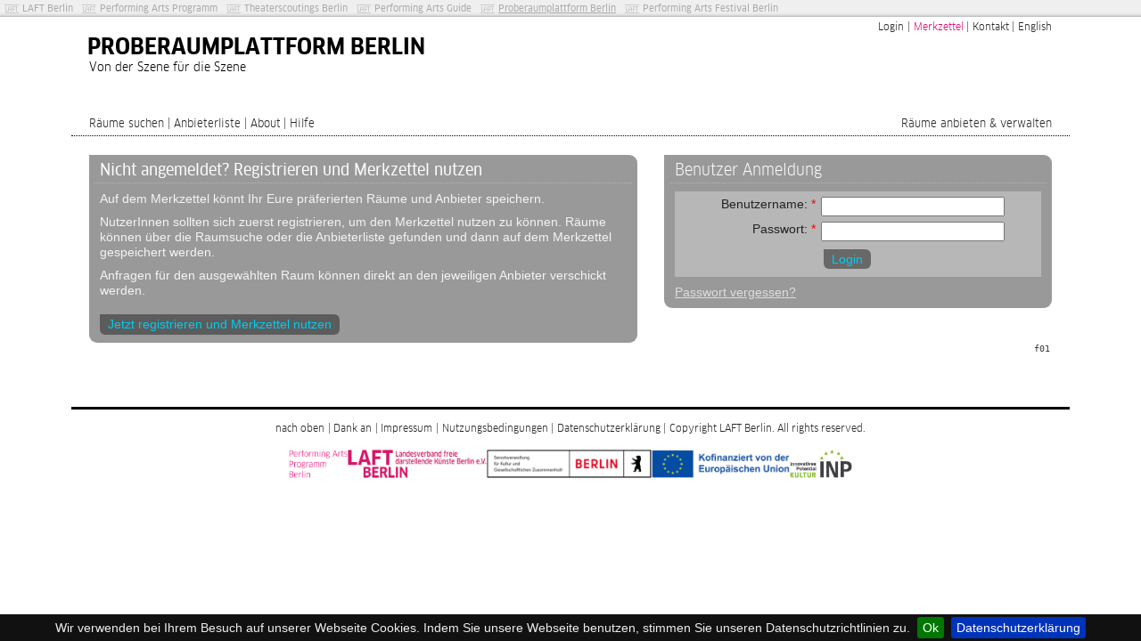

--- FILE ---
content_type: text/html; charset=utf-8
request_url: https://proberaumplattform-berlin.de/merkzettel/?raumMerkenUid=393&GRToken=5dc62279b709689ba82f38b4292f258e&backhash=a5e4308389a447a0e7140e796b33181b
body_size: 4326
content:
<!DOCTYPE html>
<html lang="de">
<head>

<meta charset="utf-8">
<!-- 
	Website gestaltet, programmiert und produziert von Stefan Sahlmann, aromapark media - Agentur für Design und Kommunikation.
	(c) Copyright Stefan Sahlmann | aromapark media - Agentur für Design und Kommunikation 2013 - 2015.
	Mehr Informationen dazu unter http://www.aromapark.de/
	
	Website produced by Stefan Sahlmann, aromapark media - agency for design and communication.
	(c) Copyright Stefan Sahlmann | aromapark media - agency for design and communication 2013 - 2015.
	Information at http://www.aromapark.de/

	This website is powered by TYPO3 - inspiring people to share!
	TYPO3 is a free open source Content Management Framework initially created by Kasper Skaarhoj and licensed under GNU/GPL.
	TYPO3 is copyright 1998-2013 of Kasper Skaarhoj. Extensions are copyright of their respective owners.
	Information and contribution at http://typo3.org/
-->


<link rel="shortcut icon" href="https://proberaumplattform-berlin.de/fileadmin/public3/images/favicon.gif" type="image/gif; charset=binary">
<link rel="icon" href="https://proberaumplattform-berlin.de/fileadmin/public3/images/favicon.gif" type="image/gif; charset=binary">

<meta name="generator" content="TYPO3 4.7 CMS">
<meta http-equiv="X-UA-Compatible" content="IE=edge,chrome=1">
<meta http-equiv="language" content="de">
<meta name="viewport" content="width=device-width, initial-scale=1">

<link rel="stylesheet" type="text/css" href="/typo3temp/compressor/merged-8380b90270ee7e7176a4fd8523a6376d-8864d0230bf5e6736ea103e1d2d723a9.css.gzip?1698669013" media="all">



<script src="/typo3temp/compressor/merged-a3e72d2b22dd30f9e6affc4ca5c75046.js?1584538283" type="text/javascript"></script>


<title>PP – Merkzettel (Proberaumplattform Berlin)</title>

<!-- Matomo -->
<script type="text/javascript">
  var _paq = window._paq || [];
  /* tracker methods like "setCustomDimension" should be called before "trackPageView" */
  _paq.push(['trackPageView']);
  _paq.push(['enableLinkTracking']);
  (function() {
    var u="//matomo.papberlin.de/";
    _paq.push(['setTrackerUrl', u+'matomo.php']);
    _paq.push(['setSiteId', '2']);
    var d=document, g=d.createElement('script'), s=d.getElementsByTagName('script')[0];
    g.type='text/javascript'; g.async=true; g.defer=true; g.src=u+'matomo.js'; s.parentNode.insertBefore(g,s);
  })();
</script>
<noscript><p><img src="//matomo.papberlin.de/matomo.php?idsite=2&amp;rec=1" style="border:0;" alt="" /></p></noscript>
<!-- End Matomo Code -->





</head>
<body id="top">

<!--[if lt IE 9]><p class="browserupgrade">You are using an <strong>outdated</strong> browser. Please <a href="http://browsehappy.com/">upgrade your browser</a> to improve your experience.</p><![endif]-->
    <!-- ppMypp_JSneeded.haml Tue Nov 03 10:31:24 +0100 2015 autocreate -->
    <!-- Rendered by tx_laftctop_pi1 --><nav class='laft_ctop  domain_http___www_proberaumplattform_berlin_de_'><ul><li><a href='http://www.laft-berlin.de' target='_self'>LAFT Berlin</a> </li><li><a href='http://www.pap-berlin.de' target='_self'>Performing Arts Programm</a> </li><li><a href='http://www.theaterscoutings-berlin.de/' target='_self'>Theaterscoutings Berlin</a> </li><li><a href='http://www.performingarts-guide.de/' target='_self'>Performing Arts Guide</a> </li><li class="act"><a href='http://www.proberaumplattform-berlin.de/' target='_self'>Proberaumplattform Berlin</a> </li><li><a href='http://www.performingarts-festival.de/' target='_self'>Performing Arts Festival Berlin</a> </li></ul></nav><!-- end Rendered by tx_laftctop_pi1 -->
    <header>
      <div class="ym-wrapper">
        <div class="ym-wbox">
          <div class="ym-grid">
            <div class="ym-g40 ym-gl">
              <!-- lib.logo begin -->
        <div class="ppLogo"><a href="/" title="Proberaum Plattform Berlin - Startseite" ><div class="ppLogoTitle">Proberaumplattform Berlin</div><div class="subline">Von der Szene für die Szene</div></a></div>
        <!-- lib.logo end -->
            </div>
            <div class="ym-g60 ym-gr">
              <nav class="ppNav_metaNav"><ul><li><a href="/login/" >Login</a></li><li data-page-uid="311"><a href="/merkzettel/"  class="ppNav_cur">Merkzettel</a></li><li data-page-uid="274"><a href="/kontakt/"  >Kontakt</a></li><li data-page-uid="348"><a href="/english/"  >English</a></li></ul></nav>
            </div>
          </div>
          <div class="ym-grid">
            <div class="ym-g66 ym-gl">
              <nav class="ppNav_mainNav1">
    <ul><li data-page-uid="278"><a href="/raeume-suchen/"  >Räume suchen</a></li><li data-page-uid="277"><a href="/anbieterliste/"  >Anbieterliste</a></li><li data-page-uid="280"><a href="/about/ueber-die-proberaumplattform/"  >About</a></li><li data-page-uid="279"><a href="/hilfe/hilfe/"  >Hilfe</a></li></ul>
    </nav>
            </div>
            <div class="ym-g33 ym-gr">
              <nav class="ppNav_mainNav2">
    <ul><li data-page-uid="308"><a href="/raeume-anbieten-verwalten/"  >Räume anbieten & verwalten</a></li></ul>
    </nav>
            </div>
          </div>
        </div>
      </div>
    </header>
    <main>
      <div class="ym-wrapper">
        <div class="ym-wbox">
          <!-- msg renderedBy templaVoila ppMypp_JSneeded.haml-->
          <div class="umHint" id="missingJavascriptErrorMessage">Sie müssen Javascript in Ihrem Browser aktiviert haben um die Proberaumplattform zu nutzen.</div>
          <div class="jsNeeded">
            <div class="ym-grid">
              <div class="ym-7-12 ym-gl">
                <div class="ym-gbox">
                  <div class="ym-gboxInner">
                    <div id="c236" class="csc-frame csc-frame-rulerAfter"><h2>Nicht angemeldet? Registrieren und Merkzettel nutzen</h2><p>Auf dem Merkzettel könnt Ihr Eure präferierten Räume und Anbieter speichern.</p>
<p>NutzerInnen sollten sich zuerst registrieren, um den Merkzettel nutzen zu können. Räume können über die Raumsuche oder die Anbieterliste gefunden und dann auf dem Merkzettel gespeichert werden.</p>
<p>Anfragen für den ausgewählten Raum können direkt an den jeweiligen Anbieter verschickt werden.</p>
<p><a href="/register/" title="Opens internal link in current window" class="internal-link" >Jetzt registrieren und Merkzettel nutzen</a></p></div>
                  </div>
                </div>
              </div>
              <div class="ym-5-12 ym-gr">
                <div class="ym-gbox">
                  <div class="ym-gboxInner">
                    <div id="c161" class="csc-frame csc-frame-frame2"><div class="tx-felogin-pi1">
		
    <!-- welcomeHeader_stdWrap --> <h1>Benutzer Anmeldung</h1> <!-- welcomeMessage_stdWrap --> <p></p>
    <!-- ###LOGIN_FORM### -->
    <form action="/merkzettel/?raumMerkenUid=393&amp;GRToken=5dc62279b709689ba82f38b4292f258e&amp;backhash=a5e4308389a447a0e7140e796b33181b" target="_top" method="post" onsubmit="tx_rsaauth_feencrypt(this);; return true;">
        <fieldset>
            <label>
                <span class="ym-grid">
                    <span class="ym-fl">
                        <span class="label">
                            Benutzername:
                            <span class="req">*</span>
                        </span>
                    </span>
                    <span class="ym-fr">
                        <input type="text" name="user" value=""/>
                    </span>
                </span>
            </label>
            <!---->
            <label>
                <span class="ym-grid">
                    <span class="ym-fl">
                        <span class="label">
                            Passwort:
                            <span class="req">*</span>
                        </span>
                    </span>
                    <span class="ym-fr">
                        <input type="password" name="pass" value=""/>
                    </span>
                </span>
            </label>
            <!---->
            <div class="cmdBar ym-grid">
                <span class="ym-fr">
                    <input class="formCmdButton" type="submit" name="submit" value="Login"/>
                </span>
            </div>
        </fieldset>
        <!-- hidden fields -->
        <input type="hidden" name="logintype" value="login"/>
        <input type="hidden" name="pid" value="102"/>
        <input type="hidden" name="redirect_url" value=""/>
        <input type="hidden" name="tx_felogin_pi1[noredirect]" value="0"/>
        <script type="text/javascript" src="https://proberaumplattform-berlin.de/typo3/sysext/rsaauth/resources/jsbn/jsbn.js"></script><script type="text/javascript" src="https://proberaumplattform-berlin.de/typo3/sysext/rsaauth/resources/jsbn/prng4.js"></script><script type="text/javascript" src="https://proberaumplattform-berlin.de/typo3/sysext/rsaauth/resources/jsbn/rng.js"></script><script type="text/javascript" src="https://proberaumplattform-berlin.de/typo3/sysext/rsaauth/resources/jsbn/rsa.js"></script><script type="text/javascript" src="https://proberaumplattform-berlin.de/typo3/sysext/rsaauth/resources/jsbn/base64.js"></script><script type="text/javascript" src="https://proberaumplattform-berlin.de/typo3/sysext/rsaauth/resources/rsaauth_min.js"></script><input type="hidden" id="rsa_n" name="n" value="[base64]" /><input type="hidden" id="rsa_e" name="e" value="10001" />
    </form>
    <!-- this link leads to forgot pw form to send an change email, which than opens f04 if the hash is allright and not expired.  -->
    <!--###FORGOTP_VALID###-->
    <!--<p>Wenn Sie Ihr Passwort vergessen haben, klicken Sie bitte den folgenden Link.
        Sie erhalten dann eine E-Mail, folgen Sie den Anweisungen in der E-Mail um Ihr Passwort erneut zu vergeben.<br>-->
        <p><a href="/merkzettel/?tx_felogin_pi1%5Bforgot%5D=1&amp;raumMerkenUid=393&amp;GRToken=5dc62279b709689ba82f38b4292f258e&amp;backhash=a5e4308389a447a0e7140e796b33181b" rel="nofollow">Passwort vergessen?</a></p>
    <!--</p>-->
    <!--###FORGOTP_VALID###-->
    <!-- ###LOGIN_FORM### -->
    <code>f01</code>
    
	</div>
	</div>
                  </div>
                </div>
              </div>
            </div>
            <div id="c160" class="csc-default"><script type="text/javascript">var ppViewData = {"_token":"","_postErrors":"","anb":"","raum":"","anfrage":"","suche":[],"_fileMerge":"","_formActionUrl":"","_raumuid":"","_mz_pageUid":311,"_mzAnbs":"","_mzRaums":""};</script>         <code id="phpParseTime" style="position: fixed;">2  ms phpParseTime </code></div>
          </div>
        </div>
      </div>
    </main>
    <footer>
      <div class="ym-wrapper">
        <div class="ym-wbox">
          <nav class="ppNav_footerNav">
                <ul><li><a href="#top" >nach oben</a></li><li data-page-uid="288"><a href="/dank-an/"  >Dank an</a></li><li data-page-uid="289"><a href="/impressum/"  >Impressum</a></li><li data-page-uid="290"><a href="/nutzungsbedingungen/"  >Nutzungsbedingungen</a></li><li data-page-uid="291"><a href="/datenschutzerklaerung/"  >Datenschutzerklärung</a></li><li><span>Copyright LAFT Berlin. All rights reserved.</span></li></ul>
            </nav><div class="tx-laftlogoleiste-pi1">
		<div class="llLogos"><div class="llLogo"><img src="/typo3conf/ext/laft_logoleiste/res/logos/neu_2023-10-30/neu1pap.png" width="386" height="188" alt=""></div> <div class="llLogo"><img src="/typo3conf/ext/laft_logoleiste/res/logos/neu_2023-10-30/neu2laft.png" width="800" height="164" alt=""></div> <div class="llLogo"><img src="/typo3conf/ext/laft_logoleiste/res/logos/neu_2023-10-30/neu3senat.png" width="856" height="148" alt=""></div> <div class="llLogo"><img src="/typo3conf/ext/laft_logoleiste/res/logos/neu_2023-10-30/neu4eu.png" width="670" height="138" alt=""></div> <div class="llLogo"><img src="/typo3conf/ext/laft_logoleiste/res/logos/neu_2023-10-30/neu5inp.png" width="436" height="200" alt=""></div></div>
	</div>
	
        </div>
      </div>
    </footer>




</body>
</html>

--- FILE ---
content_type: text/css
request_url: https://proberaumplattform-berlin.de/typo3temp/compressor/merged-8380b90270ee7e7176a4fd8523a6376d-8864d0230bf5e6736ea103e1d2d723a9.css.gzip?1698669013
body_size: 24112
content:
.csc-header-alignment-center{text-align:center}
.csc-header-alignment-right{text-align:right}
.csc-header-alignment-left{text-align:left}
div.csc-textpic,div.csc-textpic div.csc-textpic-imagerow,ul.csc-uploads li{overflow:hidden}
div.csc-textpic .csc-textpic-imagewrap table{border-collapse:collapse;border-spacing:0}
div.csc-textpic .csc-textpic-imagewrap table tr td{padding:0;vertical-align:top}
div.csc-textpic .csc-textpic-imagewrap figure,div.csc-textpic figure.csc-textpic-imagewrap{margin:0;display:table}
figcaption.csc-textpic-caption{display:table-caption}
.csc-textpic-caption{text-align:left;caption-side:bottom}
div.csc-textpic-caption-c .csc-textpic-caption,.csc-textpic-imagewrap .csc-textpic-caption-c{text-align:center}
div.csc-textpic-caption-r .csc-textpic-caption,.csc-textpic-imagewrap .csc-textpic-caption-r{text-align:right}
div.csc-textpic-caption-l .csc-textpic-caption,.csc-textpic-imagewrap .csc-textpic-caption-l{text-align:left}
div.csc-textpic div.csc-textpic-imagecolumn{float:left}
div.csc-textpic-border div.csc-textpic-imagewrap img{border:2px solid black;padding:0px 0px}
div.csc-textpic .csc-textpic-imagewrap img{border:none;display:block}
div.csc-textpic .csc-textpic-imagewrap .csc-textpic-image{margin-bottom:10px}
div.csc-textpic .csc-textpic-imagewrap .csc-textpic-imagerow-last .csc-textpic-image{margin-bottom:0}
div.csc-textpic-imagecolumn,td.csc-textpic-imagecolumn .csc-textpic-image{margin-right:10px}
div.csc-textpic-imagecolumn.csc-textpic-lastcol,td.csc-textpic-imagecolumn.csc-textpic-lastcol .csc-textpic-image{margin-right:0}
div.csc-textpic-intext-left .csc-textpic-imagewrap,div.csc-textpic-intext-left-nowrap .csc-textpic-imagewrap{margin-right:20px}
div.csc-textpic-intext-right .csc-textpic-imagewrap,div.csc-textpic-intext-right-nowrap .csc-textpic-imagewrap{margin-left:20px}
div.csc-textpic-center .csc-textpic-imagewrap,div.csc-textpic-center figure.csc-textpic-imagewrap{overflow:hidden}
div.csc-textpic-center .csc-textpic-center-outer{position:relative;float:right;right:50%}
div.csc-textpic-center .csc-textpic-center-inner{position:relative;float:right;right:-50%}
div.csc-textpic-right .csc-textpic-imagewrap{float:right}
div.csc-textpic-right div.csc-textpic-text{clear:right}
div.csc-textpic-left .csc-textpic-imagewrap{float:left}
div.csc-textpic-left div.csc-textpic-text{clear:left}
div.csc-textpic-intext-left .csc-textpic-imagewrap{float:left}
div.csc-textpic-intext-right .csc-textpic-imagewrap{float:right}
div.csc-textpic-intext-right-nowrap .csc-textpic-imagewrap{float:right}
div.csc-textpic-intext-left-nowrap .csc-textpic-imagewrap{float:left}
div.csc-textpic div.csc-textpic-imagerow-last,div.csc-textpic div.csc-textpic-imagerow-none div.csc-textpic-last{margin-bottom:0}
.csc-textpic-intext-left ol,.csc-textpic-intext-left ul{padding-left:40px;overflow:auto}
ul.csc-uploads{padding:0}
ul.csc-uploads li{list-style:none outside none;margin:1em 0}
ul.csc-uploads img{float:left;padding-right:1em;vertical-align:top}
ul.csc-uploads span{display:block}
ul.csc-uploads span.csc-uploads-fileName{text-decoration:underline}
table.contenttable-color-1{background-color:#EDEBF1}
table.contenttable-color-2{background-color:#F5FFAA}
table.contenttable-color-240{background-color:black}
table.contenttable-color-241{background-color:white}
table.contenttable-color-242{background-color:#333333}
table.contenttable-color-243{background-color:gray}
table.contenttable-color-244{background-color:silver}
@font-face{font-family:'FontAwesome';src:url('../../fileadmin/public3/css/vendor/font-awesome-4.3.0/fonts/fontawesome-webfont.eot?v=4.3.0');src:url('../../fileadmin/public3/css/vendor/font-awesome-4.3.0/fonts/fontawesome-webfont.eot?#iefix&v=4.3.0') format('embedded-opentype'),url('../../fileadmin/public3/css/vendor/font-awesome-4.3.0/fonts/fontawesome-webfont.woff2?v=4.3.0') format('woff2'),url('../../fileadmin/public3/css/vendor/font-awesome-4.3.0/fonts/fontawesome-webfont.woff?v=4.3.0') format('woff'),url('../../fileadmin/public3/css/vendor/font-awesome-4.3.0/fonts/fontawesome-webfont.ttf?v=4.3.0') format('truetype'),url('../../fileadmin/public3/css/vendor/font-awesome-4.3.0/fonts/fontawesome-webfont.svg?v=4.3.0#fontawesomeregular') format('svg');font-weight:normal;font-style:normal}
.fa{display:inline-block;font:normal normal normal 14px/1 FontAwesome;font-size:inherit;text-rendering:auto;-webkit-font-smoothing:antialiased;-moz-osx-font-smoothing:grayscale;transform:translate(0,0)}
.fa-lg{font-size:1.33333333em;line-height:.75em;vertical-align:-15%}
.fa-2x{font-size:2em}
.fa-3x{font-size:3em}
.fa-4x{font-size:4em}
.fa-5x{font-size:5em}
.fa-fw{width:1.28571429em;text-align:center}
.fa-ul{padding-left:0;margin-left:2.14285714em;list-style-type:none}
.fa-ul>li{position:relative}
.fa-li{position:absolute;left:-2.14285714em;width:2.14285714em;top:.14285714em;text-align:center}
.fa-li.fa-lg{left:-1.85714286em}
.fa-border{padding:.2em .25em .15em;border:solid .08em #eee;border-radius:.1em}
.pull-right{float:right}
.pull-left{float:left}
.fa.pull-left{margin-right:.3em}
.fa.pull-right{margin-left:.3em}
.fa-spin{-webkit-animation:fa-spin 2s infinite linear;animation:fa-spin 2s infinite linear}
.fa-pulse{-webkit-animation:fa-spin 1s infinite steps(8);animation:fa-spin 1s infinite steps(8)}
@-webkit-keyframes fa-spin{0%{-webkit-transform:rotate(0deg);transform:rotate(0deg)}
100%{-webkit-transform:rotate(359deg);transform:rotate(359deg)}
}
@keyframes fa-spin{0%{-webkit-transform:rotate(0deg);transform:rotate(0deg)}
100%{-webkit-transform:rotate(359deg);transform:rotate(359deg)}
}
.fa-rotate-90{filter:progid:DXImageTransform.Microsoft.BasicImage(rotation=1);-webkit-transform:rotate(90deg);-ms-transform:rotate(90deg);transform:rotate(90deg)}
.fa-rotate-180{filter:progid:DXImageTransform.Microsoft.BasicImage(rotation=2);-webkit-transform:rotate(180deg);-ms-transform:rotate(180deg);transform:rotate(180deg)}
.fa-rotate-270{filter:progid:DXImageTransform.Microsoft.BasicImage(rotation=3);-webkit-transform:rotate(270deg);-ms-transform:rotate(270deg);transform:rotate(270deg)}
.fa-flip-horizontal{filter:progid:DXImageTransform.Microsoft.BasicImage(rotation=0,mirror=1);-webkit-transform:scale(-1,1);-ms-transform:scale(-1,1);transform:scale(-1,1)}
.fa-flip-vertical{filter:progid:DXImageTransform.Microsoft.BasicImage(rotation=2,mirror=1);-webkit-transform:scale(1,-1);-ms-transform:scale(1,-1);transform:scale(1,-1)}
:root .fa-rotate-90,:root .fa-rotate-180,:root .fa-rotate-270,:root .fa-flip-horizontal,:root .fa-flip-vertical{filter:none}
.fa-stack{position:relative;display:inline-block;width:2em;height:2em;line-height:2em;vertical-align:middle}
.fa-stack-1x,.fa-stack-2x{position:absolute;left:0;width:100%;text-align:center}
.fa-stack-1x{line-height:inherit}
.fa-stack-2x{font-size:2em}
.fa-inverse{color:#fff}
.fa-glass:before{content:"\f000"}
.fa-music:before{content:"\f001"}
.fa-search:before{content:"\f002"}
.fa-envelope-o:before{content:"\f003"}
.fa-heart:before{content:"\f004"}
.fa-star:before{content:"\f005"}
.fa-star-o:before{content:"\f006"}
.fa-user:before{content:"\f007"}
.fa-film:before{content:"\f008"}
.fa-th-large:before{content:"\f009"}
.fa-th:before{content:"\f00a"}
.fa-th-list:before{content:"\f00b"}
.fa-check:before{content:"\f00c"}
.fa-remove:before,.fa-close:before,.fa-times:before{content:"\f00d"}
.fa-search-plus:before{content:"\f00e"}
.fa-search-minus:before{content:"\f010"}
.fa-power-off:before{content:"\f011"}
.fa-signal:before{content:"\f012"}
.fa-gear:before,.fa-cog:before{content:"\f013"}
.fa-trash-o:before{content:"\f014"}
.fa-home:before{content:"\f015"}
.fa-file-o:before{content:"\f016"}
.fa-clock-o:before{content:"\f017"}
.fa-road:before{content:"\f018"}
.fa-download:before{content:"\f019"}
.fa-arrow-circle-o-down:before{content:"\f01a"}
.fa-arrow-circle-o-up:before{content:"\f01b"}
.fa-inbox:before{content:"\f01c"}
.fa-play-circle-o:before{content:"\f01d"}
.fa-rotate-right:before,.fa-repeat:before{content:"\f01e"}
.fa-refresh:before{content:"\f021"}
.fa-list-alt:before{content:"\f022"}
.fa-lock:before{content:"\f023"}
.fa-flag:before{content:"\f024"}
.fa-headphones:before{content:"\f025"}
.fa-volume-off:before{content:"\f026"}
.fa-volume-down:before{content:"\f027"}
.fa-volume-up:before{content:"\f028"}
.fa-qrcode:before{content:"\f029"}
.fa-barcode:before{content:"\f02a"}
.fa-tag:before{content:"\f02b"}
.fa-tags:before{content:"\f02c"}
.fa-book:before{content:"\f02d"}
.fa-bookmark:before{content:"\f02e"}
.fa-print:before{content:"\f02f"}
.fa-camera:before{content:"\f030"}
.fa-font:before{content:"\f031"}
.fa-bold:before{content:"\f032"}
.fa-italic:before{content:"\f033"}
.fa-text-height:before{content:"\f034"}
.fa-text-width:before{content:"\f035"}
.fa-align-left:before{content:"\f036"}
.fa-align-center:before{content:"\f037"}
.fa-align-right:before{content:"\f038"}
.fa-align-justify:before{content:"\f039"}
.fa-list:before{content:"\f03a"}
.fa-dedent:before,.fa-outdent:before{content:"\f03b"}
.fa-indent:before{content:"\f03c"}
.fa-video-camera:before{content:"\f03d"}
.fa-photo:before,.fa-image:before,.fa-picture-o:before{content:"\f03e"}
.fa-pencil:before{content:"\f040"}
.fa-map-marker:before{content:"\f041"}
.fa-adjust:before{content:"\f042"}
.fa-tint:before{content:"\f043"}
.fa-edit:before,.fa-pencil-square-o:before{content:"\f044"}
.fa-share-square-o:before{content:"\f045"}
.fa-check-square-o:before{content:"\f046"}
.fa-arrows:before{content:"\f047"}
.fa-step-backward:before{content:"\f048"}
.fa-fast-backward:before{content:"\f049"}
.fa-backward:before{content:"\f04a"}
.fa-play:before{content:"\f04b"}
.fa-pause:before{content:"\f04c"}
.fa-stop:before{content:"\f04d"}
.fa-forward:before{content:"\f04e"}
.fa-fast-forward:before{content:"\f050"}
.fa-step-forward:before{content:"\f051"}
.fa-eject:before{content:"\f052"}
.fa-chevron-left:before{content:"\f053"}
.fa-chevron-right:before{content:"\f054"}
.fa-plus-circle:before{content:"\f055"}
.fa-minus-circle:before{content:"\f056"}
.fa-times-circle:before{content:"\f057"}
.fa-check-circle:before{content:"\f058"}
.fa-question-circle:before{content:"\f059"}
.fa-info-circle:before{content:"\f05a"}
.fa-crosshairs:before{content:"\f05b"}
.fa-times-circle-o:before{content:"\f05c"}
.fa-check-circle-o:before{content:"\f05d"}
.fa-ban:before{content:"\f05e"}
.fa-arrow-left:before{content:"\f060"}
.fa-arrow-right:before{content:"\f061"}
.fa-arrow-up:before{content:"\f062"}
.fa-arrow-down:before{content:"\f063"}
.fa-mail-forward:before,.fa-share:before{content:"\f064"}
.fa-expand:before{content:"\f065"}
.fa-compress:before{content:"\f066"}
.fa-plus:before{content:"\f067"}
.fa-minus:before{content:"\f068"}
.fa-asterisk:before{content:"\f069"}
.fa-exclamation-circle:before{content:"\f06a"}
.fa-gift:before{content:"\f06b"}
.fa-leaf:before{content:"\f06c"}
.fa-fire:before{content:"\f06d"}
.fa-eye:before{content:"\f06e"}
.fa-eye-slash:before{content:"\f070"}
.fa-warning:before,.fa-exclamation-triangle:before{content:"\f071"}
.fa-plane:before{content:"\f072"}
.fa-calendar:before{content:"\f073"}
.fa-random:before{content:"\f074"}
.fa-comment:before{content:"\f075"}
.fa-magnet:before{content:"\f076"}
.fa-chevron-up:before{content:"\f077"}
.fa-chevron-down:before{content:"\f078"}
.fa-retweet:before{content:"\f079"}
.fa-shopping-cart:before{content:"\f07a"}
.fa-folder:before{content:"\f07b"}
.fa-folder-open:before{content:"\f07c"}
.fa-arrows-v:before{content:"\f07d"}
.fa-arrows-h:before{content:"\f07e"}
.fa-bar-chart-o:before,.fa-bar-chart:before{content:"\f080"}
.fa-twitter-square:before{content:"\f081"}
.fa-facebook-square:before{content:"\f082"}
.fa-camera-retro:before{content:"\f083"}
.fa-key:before{content:"\f084"}
.fa-gears:before,.fa-cogs:before{content:"\f085"}
.fa-comments:before{content:"\f086"}
.fa-thumbs-o-up:before{content:"\f087"}
.fa-thumbs-o-down:before{content:"\f088"}
.fa-star-half:before{content:"\f089"}
.fa-heart-o:before{content:"\f08a"}
.fa-sign-out:before{content:"\f08b"}
.fa-linkedin-square:before{content:"\f08c"}
.fa-thumb-tack:before{content:"\f08d"}
.fa-external-link:before{content:"\f08e"}
.fa-sign-in:before{content:"\f090"}
.fa-trophy:before{content:"\f091"}
.fa-github-square:before{content:"\f092"}
.fa-upload:before{content:"\f093"}
.fa-lemon-o:before{content:"\f094"}
.fa-phone:before{content:"\f095"}
.fa-square-o:before{content:"\f096"}
.fa-bookmark-o:before{content:"\f097"}
.fa-phone-square:before{content:"\f098"}
.fa-twitter:before{content:"\f099"}
.fa-facebook-f:before,.fa-facebook:before{content:"\f09a"}
.fa-github:before{content:"\f09b"}
.fa-unlock:before{content:"\f09c"}
.fa-credit-card:before{content:"\f09d"}
.fa-rss:before{content:"\f09e"}
.fa-hdd-o:before{content:"\f0a0"}
.fa-bullhorn:before{content:"\f0a1"}
.fa-bell:before{content:"\f0f3"}
.fa-certificate:before{content:"\f0a3"}
.fa-hand-o-right:before{content:"\f0a4"}
.fa-hand-o-left:before{content:"\f0a5"}
.fa-hand-o-up:before{content:"\f0a6"}
.fa-hand-o-down:before{content:"\f0a7"}
.fa-arrow-circle-left:before{content:"\f0a8"}
.fa-arrow-circle-right:before{content:"\f0a9"}
.fa-arrow-circle-up:before{content:"\f0aa"}
.fa-arrow-circle-down:before{content:"\f0ab"}
.fa-globe:before{content:"\f0ac"}
.fa-wrench:before{content:"\f0ad"}
.fa-tasks:before{content:"\f0ae"}
.fa-filter:before{content:"\f0b0"}
.fa-briefcase:before{content:"\f0b1"}
.fa-arrows-alt:before{content:"\f0b2"}
.fa-group:before,.fa-users:before{content:"\f0c0"}
.fa-chain:before,.fa-link:before{content:"\f0c1"}
.fa-cloud:before{content:"\f0c2"}
.fa-flask:before{content:"\f0c3"}
.fa-cut:before,.fa-scissors:before{content:"\f0c4"}
.fa-copy:before,.fa-files-o:before{content:"\f0c5"}
.fa-paperclip:before{content:"\f0c6"}
.fa-save:before,.fa-floppy-o:before{content:"\f0c7"}
.fa-square:before{content:"\f0c8"}
.fa-navicon:before,.fa-reorder:before,.fa-bars:before{content:"\f0c9"}
.fa-list-ul:before{content:"\f0ca"}
.fa-list-ol:before{content:"\f0cb"}
.fa-strikethrough:before{content:"\f0cc"}
.fa-underline:before{content:"\f0cd"}
.fa-table:before{content:"\f0ce"}
.fa-magic:before{content:"\f0d0"}
.fa-truck:before{content:"\f0d1"}
.fa-pinterest:before{content:"\f0d2"}
.fa-pinterest-square:before{content:"\f0d3"}
.fa-google-plus-square:before{content:"\f0d4"}
.fa-google-plus:before{content:"\f0d5"}
.fa-money:before{content:"\f0d6"}
.fa-caret-down:before{content:"\f0d7"}
.fa-caret-up:before{content:"\f0d8"}
.fa-caret-left:before{content:"\f0d9"}
.fa-caret-right:before{content:"\f0da"}
.fa-columns:before{content:"\f0db"}
.fa-unsorted:before,.fa-sort:before{content:"\f0dc"}
.fa-sort-down:before,.fa-sort-desc:before{content:"\f0dd"}
.fa-sort-up:before,.fa-sort-asc:before{content:"\f0de"}
.fa-envelope:before{content:"\f0e0"}
.fa-linkedin:before{content:"\f0e1"}
.fa-rotate-left:before,.fa-undo:before{content:"\f0e2"}
.fa-legal:before,.fa-gavel:before{content:"\f0e3"}
.fa-dashboard:before,.fa-tachometer:before{content:"\f0e4"}
.fa-comment-o:before{content:"\f0e5"}
.fa-comments-o:before{content:"\f0e6"}
.fa-flash:before,.fa-bolt:before{content:"\f0e7"}
.fa-sitemap:before{content:"\f0e8"}
.fa-umbrella:before{content:"\f0e9"}
.fa-paste:before,.fa-clipboard:before{content:"\f0ea"}
.fa-lightbulb-o:before{content:"\f0eb"}
.fa-exchange:before{content:"\f0ec"}
.fa-cloud-download:before{content:"\f0ed"}
.fa-cloud-upload:before{content:"\f0ee"}
.fa-user-md:before{content:"\f0f0"}
.fa-stethoscope:before{content:"\f0f1"}
.fa-suitcase:before{content:"\f0f2"}
.fa-bell-o:before{content:"\f0a2"}
.fa-coffee:before{content:"\f0f4"}
.fa-cutlery:before{content:"\f0f5"}
.fa-file-text-o:before{content:"\f0f6"}
.fa-building-o:before{content:"\f0f7"}
.fa-hospital-o:before{content:"\f0f8"}
.fa-ambulance:before{content:"\f0f9"}
.fa-medkit:before{content:"\f0fa"}
.fa-fighter-jet:before{content:"\f0fb"}
.fa-beer:before{content:"\f0fc"}
.fa-h-square:before{content:"\f0fd"}
.fa-plus-square:before{content:"\f0fe"}
.fa-angle-double-left:before{content:"\f100"}
.fa-angle-double-right:before{content:"\f101"}
.fa-angle-double-up:before{content:"\f102"}
.fa-angle-double-down:before{content:"\f103"}
.fa-angle-left:before{content:"\f104"}
.fa-angle-right:before{content:"\f105"}
.fa-angle-up:before{content:"\f106"}
.fa-angle-down:before{content:"\f107"}
.fa-desktop:before{content:"\f108"}
.fa-laptop:before{content:"\f109"}
.fa-tablet:before{content:"\f10a"}
.fa-mobile-phone:before,.fa-mobile:before{content:"\f10b"}
.fa-circle-o:before{content:"\f10c"}
.fa-quote-left:before{content:"\f10d"}
.fa-quote-right:before{content:"\f10e"}
.fa-spinner:before{content:"\f110"}
.fa-circle:before{content:"\f111"}
.fa-mail-reply:before,.fa-reply:before{content:"\f112"}
.fa-github-alt:before{content:"\f113"}
.fa-folder-o:before{content:"\f114"}
.fa-folder-open-o:before{content:"\f115"}
.fa-smile-o:before{content:"\f118"}
.fa-frown-o:before{content:"\f119"}
.fa-meh-o:before{content:"\f11a"}
.fa-gamepad:before{content:"\f11b"}
.fa-keyboard-o:before{content:"\f11c"}
.fa-flag-o:before{content:"\f11d"}
.fa-flag-checkered:before{content:"\f11e"}
.fa-terminal:before{content:"\f120"}
.fa-code:before{content:"\f121"}
.fa-mail-reply-all:before,.fa-reply-all:before{content:"\f122"}
.fa-star-half-empty:before,.fa-star-half-full:before,.fa-star-half-o:before{content:"\f123"}
.fa-location-arrow:before{content:"\f124"}
.fa-crop:before{content:"\f125"}
.fa-code-fork:before{content:"\f126"}
.fa-unlink:before,.fa-chain-broken:before{content:"\f127"}
.fa-question:before{content:"\f128"}
.fa-info:before{content:"\f129"}
.fa-exclamation:before{content:"\f12a"}
.fa-superscript:before{content:"\f12b"}
.fa-subscript:before{content:"\f12c"}
.fa-eraser:before{content:"\f12d"}
.fa-puzzle-piece:before{content:"\f12e"}
.fa-microphone:before{content:"\f130"}
.fa-microphone-slash:before{content:"\f131"}
.fa-shield:before{content:"\f132"}
.fa-calendar-o:before{content:"\f133"}
.fa-fire-extinguisher:before{content:"\f134"}
.fa-rocket:before{content:"\f135"}
.fa-maxcdn:before{content:"\f136"}
.fa-chevron-circle-left:before{content:"\f137"}
.fa-chevron-circle-right:before{content:"\f138"}
.fa-chevron-circle-up:before{content:"\f139"}
.fa-chevron-circle-down:before{content:"\f13a"}
.fa-html5:before{content:"\f13b"}
.fa-css3:before{content:"\f13c"}
.fa-anchor:before{content:"\f13d"}
.fa-unlock-alt:before{content:"\f13e"}
.fa-bullseye:before{content:"\f140"}
.fa-ellipsis-h:before{content:"\f141"}
.fa-ellipsis-v:before{content:"\f142"}
.fa-rss-square:before{content:"\f143"}
.fa-play-circle:before{content:"\f144"}
.fa-ticket:before{content:"\f145"}
.fa-minus-square:before{content:"\f146"}
.fa-minus-square-o:before{content:"\f147"}
.fa-level-up:before{content:"\f148"}
.fa-level-down:before{content:"\f149"}
.fa-check-square:before{content:"\f14a"}
.fa-pencil-square:before{content:"\f14b"}
.fa-external-link-square:before{content:"\f14c"}
.fa-share-square:before{content:"\f14d"}
.fa-compass:before{content:"\f14e"}
.fa-toggle-down:before,.fa-caret-square-o-down:before{content:"\f150"}
.fa-toggle-up:before,.fa-caret-square-o-up:before{content:"\f151"}
.fa-toggle-right:before,.fa-caret-square-o-right:before{content:"\f152"}
.fa-euro:before,.fa-eur:before{content:"\f153"}
.fa-gbp:before{content:"\f154"}
.fa-dollar:before,.fa-usd:before{content:"\f155"}
.fa-rupee:before,.fa-inr:before{content:"\f156"}
.fa-cny:before,.fa-rmb:before,.fa-yen:before,.fa-jpy:before{content:"\f157"}
.fa-ruble:before,.fa-rouble:before,.fa-rub:before{content:"\f158"}
.fa-won:before,.fa-krw:before{content:"\f159"}
.fa-bitcoin:before,.fa-btc:before{content:"\f15a"}
.fa-file:before{content:"\f15b"}
.fa-file-text:before{content:"\f15c"}
.fa-sort-alpha-asc:before{content:"\f15d"}
.fa-sort-alpha-desc:before{content:"\f15e"}
.fa-sort-amount-asc:before{content:"\f160"}
.fa-sort-amount-desc:before{content:"\f161"}
.fa-sort-numeric-asc:before{content:"\f162"}
.fa-sort-numeric-desc:before{content:"\f163"}
.fa-thumbs-up:before{content:"\f164"}
.fa-thumbs-down:before{content:"\f165"}
.fa-youtube-square:before{content:"\f166"}
.fa-youtube:before{content:"\f167"}
.fa-xing:before{content:"\f168"}
.fa-xing-square:before{content:"\f169"}
.fa-youtube-play:before{content:"\f16a"}
.fa-dropbox:before{content:"\f16b"}
.fa-stack-overflow:before{content:"\f16c"}
.fa-instagram:before{content:"\f16d"}
.fa-flickr:before{content:"\f16e"}
.fa-adn:before{content:"\f170"}
.fa-bitbucket:before{content:"\f171"}
.fa-bitbucket-square:before{content:"\f172"}
.fa-tumblr:before{content:"\f173"}
.fa-tumblr-square:before{content:"\f174"}
.fa-long-arrow-down:before{content:"\f175"}
.fa-long-arrow-up:before{content:"\f176"}
.fa-long-arrow-left:before{content:"\f177"}
.fa-long-arrow-right:before{content:"\f178"}
.fa-apple:before{content:"\f179"}
.fa-windows:before{content:"\f17a"}
.fa-android:before{content:"\f17b"}
.fa-linux:before{content:"\f17c"}
.fa-dribbble:before{content:"\f17d"}
.fa-skype:before{content:"\f17e"}
.fa-foursquare:before{content:"\f180"}
.fa-trello:before{content:"\f181"}
.fa-female:before{content:"\f182"}
.fa-male:before{content:"\f183"}
.fa-gittip:before,.fa-gratipay:before{content:"\f184"}
.fa-sun-o:before{content:"\f185"}
.fa-moon-o:before{content:"\f186"}
.fa-archive:before{content:"\f187"}
.fa-bug:before{content:"\f188"}
.fa-vk:before{content:"\f189"}
.fa-weibo:before{content:"\f18a"}
.fa-renren:before{content:"\f18b"}
.fa-pagelines:before{content:"\f18c"}
.fa-stack-exchange:before{content:"\f18d"}
.fa-arrow-circle-o-right:before{content:"\f18e"}
.fa-arrow-circle-o-left:before{content:"\f190"}
.fa-toggle-left:before,.fa-caret-square-o-left:before{content:"\f191"}
.fa-dot-circle-o:before{content:"\f192"}
.fa-wheelchair:before{content:"\f193"}
.fa-vimeo-square:before{content:"\f194"}
.fa-turkish-lira:before,.fa-try:before{content:"\f195"}
.fa-plus-square-o:before{content:"\f196"}
.fa-space-shuttle:before{content:"\f197"}
.fa-slack:before{content:"\f198"}
.fa-envelope-square:before{content:"\f199"}
.fa-wordpress:before{content:"\f19a"}
.fa-openid:before{content:"\f19b"}
.fa-institution:before,.fa-bank:before,.fa-university:before{content:"\f19c"}
.fa-mortar-board:before,.fa-graduation-cap:before{content:"\f19d"}
.fa-yahoo:before{content:"\f19e"}
.fa-google:before{content:"\f1a0"}
.fa-reddit:before{content:"\f1a1"}
.fa-reddit-square:before{content:"\f1a2"}
.fa-stumbleupon-circle:before{content:"\f1a3"}
.fa-stumbleupon:before{content:"\f1a4"}
.fa-delicious:before{content:"\f1a5"}
.fa-digg:before{content:"\f1a6"}
.fa-pied-piper:before{content:"\f1a7"}
.fa-pied-piper-alt:before{content:"\f1a8"}
.fa-drupal:before{content:"\f1a9"}
.fa-joomla:before{content:"\f1aa"}
.fa-language:before{content:"\f1ab"}
.fa-fax:before{content:"\f1ac"}
.fa-building:before{content:"\f1ad"}
.fa-child:before{content:"\f1ae"}
.fa-paw:before{content:"\f1b0"}
.fa-spoon:before{content:"\f1b1"}
.fa-cube:before{content:"\f1b2"}
.fa-cubes:before{content:"\f1b3"}
.fa-behance:before{content:"\f1b4"}
.fa-behance-square:before{content:"\f1b5"}
.fa-steam:before{content:"\f1b6"}
.fa-steam-square:before{content:"\f1b7"}
.fa-recycle:before{content:"\f1b8"}
.fa-automobile:before,.fa-car:before{content:"\f1b9"}
.fa-cab:before,.fa-taxi:before{content:"\f1ba"}
.fa-tree:before{content:"\f1bb"}
.fa-spotify:before{content:"\f1bc"}
.fa-deviantart:before{content:"\f1bd"}
.fa-soundcloud:before{content:"\f1be"}
.fa-database:before{content:"\f1c0"}
.fa-file-pdf-o:before{content:"\f1c1"}
.fa-file-word-o:before{content:"\f1c2"}
.fa-file-excel-o:before{content:"\f1c3"}
.fa-file-powerpoint-o:before{content:"\f1c4"}
.fa-file-photo-o:before,.fa-file-picture-o:before,.fa-file-image-o:before{content:"\f1c5"}
.fa-file-zip-o:before,.fa-file-archive-o:before{content:"\f1c6"}
.fa-file-sound-o:before,.fa-file-audio-o:before{content:"\f1c7"}
.fa-file-movie-o:before,.fa-file-video-o:before{content:"\f1c8"}
.fa-file-code-o:before{content:"\f1c9"}
.fa-vine:before{content:"\f1ca"}
.fa-codepen:before{content:"\f1cb"}
.fa-jsfiddle:before{content:"\f1cc"}
.fa-life-bouy:before,.fa-life-buoy:before,.fa-life-saver:before,.fa-support:before,.fa-life-ring:before{content:"\f1cd"}
.fa-circle-o-notch:before{content:"\f1ce"}
.fa-ra:before,.fa-rebel:before{content:"\f1d0"}
.fa-ge:before,.fa-empire:before{content:"\f1d1"}
.fa-git-square:before{content:"\f1d2"}
.fa-git:before{content:"\f1d3"}
.fa-hacker-news:before{content:"\f1d4"}
.fa-tencent-weibo:before{content:"\f1d5"}
.fa-qq:before{content:"\f1d6"}
.fa-wechat:before,.fa-weixin:before{content:"\f1d7"}
.fa-send:before,.fa-paper-plane:before{content:"\f1d8"}
.fa-send-o:before,.fa-paper-plane-o:before{content:"\f1d9"}
.fa-history:before{content:"\f1da"}
.fa-genderless:before,.fa-circle-thin:before{content:"\f1db"}
.fa-header:before{content:"\f1dc"}
.fa-paragraph:before{content:"\f1dd"}
.fa-sliders:before{content:"\f1de"}
.fa-share-alt:before{content:"\f1e0"}
.fa-share-alt-square:before{content:"\f1e1"}
.fa-bomb:before{content:"\f1e2"}
.fa-soccer-ball-o:before,.fa-futbol-o:before{content:"\f1e3"}
.fa-tty:before{content:"\f1e4"}
.fa-binoculars:before{content:"\f1e5"}
.fa-plug:before{content:"\f1e6"}
.fa-slideshare:before{content:"\f1e7"}
.fa-twitch:before{content:"\f1e8"}
.fa-yelp:before{content:"\f1e9"}
.fa-newspaper-o:before{content:"\f1ea"}
.fa-wifi:before{content:"\f1eb"}
.fa-calculator:before{content:"\f1ec"}
.fa-paypal:before{content:"\f1ed"}
.fa-google-wallet:before{content:"\f1ee"}
.fa-cc-visa:before{content:"\f1f0"}
.fa-cc-mastercard:before{content:"\f1f1"}
.fa-cc-discover:before{content:"\f1f2"}
.fa-cc-amex:before{content:"\f1f3"}
.fa-cc-paypal:before{content:"\f1f4"}
.fa-cc-stripe:before{content:"\f1f5"}
.fa-bell-slash:before{content:"\f1f6"}
.fa-bell-slash-o:before{content:"\f1f7"}
.fa-trash:before{content:"\f1f8"}
.fa-copyright:before{content:"\f1f9"}
.fa-at:before{content:"\f1fa"}
.fa-eyedropper:before{content:"\f1fb"}
.fa-paint-brush:before{content:"\f1fc"}
.fa-birthday-cake:before{content:"\f1fd"}
.fa-area-chart:before{content:"\f1fe"}
.fa-pie-chart:before{content:"\f200"}
.fa-line-chart:before{content:"\f201"}
.fa-lastfm:before{content:"\f202"}
.fa-lastfm-square:before{content:"\f203"}
.fa-toggle-off:before{content:"\f204"}
.fa-toggle-on:before{content:"\f205"}
.fa-bicycle:before{content:"\f206"}
.fa-bus:before{content:"\f207"}
.fa-ioxhost:before{content:"\f208"}
.fa-angellist:before{content:"\f209"}
.fa-cc:before{content:"\f20a"}
.fa-shekel:before,.fa-sheqel:before,.fa-ils:before{content:"\f20b"}
.fa-meanpath:before{content:"\f20c"}
.fa-buysellads:before{content:"\f20d"}
.fa-connectdevelop:before{content:"\f20e"}
.fa-dashcube:before{content:"\f210"}
.fa-forumbee:before{content:"\f211"}
.fa-leanpub:before{content:"\f212"}
.fa-sellsy:before{content:"\f213"}
.fa-shirtsinbulk:before{content:"\f214"}
.fa-simplybuilt:before{content:"\f215"}
.fa-skyatlas:before{content:"\f216"}
.fa-cart-plus:before{content:"\f217"}
.fa-cart-arrow-down:before{content:"\f218"}
.fa-diamond:before{content:"\f219"}
.fa-ship:before{content:"\f21a"}
.fa-user-secret:before{content:"\f21b"}
.fa-motorcycle:before{content:"\f21c"}
.fa-street-view:before{content:"\f21d"}
.fa-heartbeat:before{content:"\f21e"}
.fa-venus:before{content:"\f221"}
.fa-mars:before{content:"\f222"}
.fa-mercury:before{content:"\f223"}
.fa-transgender:before{content:"\f224"}
.fa-transgender-alt:before{content:"\f225"}
.fa-venus-double:before{content:"\f226"}
.fa-mars-double:before{content:"\f227"}
.fa-venus-mars:before{content:"\f228"}
.fa-mars-stroke:before{content:"\f229"}
.fa-mars-stroke-v:before{content:"\f22a"}
.fa-mars-stroke-h:before{content:"\f22b"}
.fa-neuter:before{content:"\f22c"}
.fa-facebook-official:before{content:"\f230"}
.fa-pinterest-p:before{content:"\f231"}
.fa-whatsapp:before{content:"\f232"}
.fa-server:before{content:"\f233"}
.fa-user-plus:before{content:"\f234"}
.fa-user-times:before{content:"\f235"}
.fa-hotel:before,.fa-bed:before{content:"\f236"}
.fa-viacoin:before{content:"\f237"}
.fa-train:before{content:"\f238"}
.fa-subway:before{content:"\f239"}
.fa-medium:before{content:"\f23a"}
html{-ms-text-size-adjust:100%;
-webkit-text-size-adjust:100%;
}
body{margin:0}
article,aside,details,figcaption,figure,footer,header,hgroup,main,menu,nav,section,summary{display:block}
audio,canvas,progress,video{display:inline-block;
vertical-align:baseline;
}
audio:not([controls]){display:none;height:0}
[hidden],template{display:none}
a{background-color:transparent}
a:active,a:hover{outline:0}
abbr[title]{border-bottom:1px dotted}
b,strong{font-weight:bold}
dfn{font-style:italic}
h1{font-size:2em;margin:0.67em 0}
mark{background:#ff0;color:#000}
sub,sup{font-size:75%;line-height:0;position:relative;vertical-align:baseline}
sup{top:-0.5em}
sub{bottom:-0.25em}
img{border:0}
svg:not(:root){overflow:hidden}
figure{margin:1em 40px}
hr{box-sizing:content-box;height:0}
pre{overflow:auto}
code,kbd,pre,samp{font-family:monospace,monospace;font-size:1em}
button,input,optgroup,textarea{color:inherit;
font:inherit;
margin:0;
}
select{color:inherit;
margin:0;
}
button{overflow:visible}
button,select{text-transform:none}
button,html input[type="button"],input[type="reset"],input[type="submit"]{-webkit-appearance:button;
cursor:pointer;
}
button[disabled],html input[disabled]{cursor:default}
button::-moz-focus-inner,input::-moz-focus-inner{border:0;padding:0}
input{line-height:normal}
input[type="checkbox"],input[type="radio"]{box-sizing:border-box;
padding:0;
}
input[type="number"]::-webkit-inner-spin-button,input[type="number"]::-webkit-outer-spin-button{height:auto}
input[type="search"]{-webkit-appearance:textfield;
box-sizing:content-box;
}
input[type="search"]::-webkit-search-cancel-button,input[type="search"]::-webkit-search-decoration{-webkit-appearance:none}
fieldset{border:1px solid #c0c0c0;margin:0 2px;padding:0.35em 0.625em 0.75em}
legend{border:0;
padding:0;
}
textarea{overflow:auto}
optgroup{font-weight:bold}
table{border-collapse:collapse;border-spacing:0}
td,th{padding:0}
@media all{
.ym-clearfix:before{content:"";display:table}
.ym-clearfix:after{clear:both;content:".";display:block;font-size:0;height:0;visibility:hidden}
.ym-contain-dt{display:table;table-layout:fixed;width:100%}
.ym-contain-oh{display:block;overflow:hidden;width:100%}
.ym-contain-fl{float:left;width:100%}
.ym-column{display:table;table-layout:fixed;width:100%}
.ym-col1{float:left;width:20%}
.ym-col2{float:right;width:20%}
.ym-col3{width:auto;margin:0 20%}
.ym-cbox{padding:0 10px}
.ym-cbox-left{padding:0 10px 0 0}
.ym-cbox-right{padding:0 0 0 10px}
.ym-ie-clearing{display:none}
.ym-grid{display:table;table-layout:fixed;width:100%;list-style-type:none;padding-left:0;padding-right:0;margin-left:0;margin-right:0}
.ym-gl{float:left;margin:0}
.ym-gr{float:right;margin:0 0 0 -5px}
.ym-g20{width:20%}
.ym-g40{width:40%}
.ym-g60{width:60%}
.ym-g80{width:80%}
.ym-g25{width:25%}
.ym-g33{width:33.333%}
.ym-g50{width:50%}
.ym-g66{width:66.666%}
.ym-g75{width:75%}
.ym-g38{width:38.2%}
.ym-g62{width:61.8%}
.ym-gbox{padding:0 0}
.ym-gbox-left{padding:0 0 0 0}
.ym-gbox-right{padding:0 0 0 0}
.ym-equalize{overflow:hidden}
.ym-equalize>[class*="ym-g"]{display:table-cell;float:none;margin:0;vertical-align:top}
.ym-equalize>[class*="ym-g"]>[class*="ym-gbox"]{padding-bottom:10000px;margin-bottom:-10000px}
}
@media print{
.ym-grid>.ym-gl,.ym-grid>.ym-gr{overflow:visible;display:table;table-layout:fixed}
.ym-print{position:static;left:0}
.ym-noprint{display:none !important}
}
@font-face{font-family:'clanBook';src:url("/fileadmin/public3/css/fonts/ff_clan_web_narrow_1/clanBook-Regular.eot");
src:url("/fileadmin/public3/css/fonts/ff_clan_web_narrow_1/clanBook-Regular.eot?#iefix") format("embedded-opentype"),url("/fileadmin/public3/css/fonts/ff_clan_web_narrow_1/clanBook-Regular.woff") format("woff"),url("/fileadmin/public3/css/fonts/ff_clan_web_narrow_1/clanBook-Regular.ttf") format("truetype"),url("/fileadmin/public3/css/fonts/ff_clan_web_narrow_1/clanBook-Regular.svg#clanBook-Regular") format("svg");
font-style:normal;font-weight:normal;text-rendering:optimizeLegibility}
@font-face{font-family:'clanNews';src:url("/fileadmin/public3/css/fonts/ff_clan_web_narrow_1/clanNews-Regular.eot");
src:url("/fileadmin/public3/css/fonts/ff_clan_web_narrow_1/clanNews-Regular.eot?#iefix") format("embedded-opentype"),url("/fileadmin/public3/css/fonts/ff_clan_web_narrow_1/clanNews-Regular.woff") format("woff"),url("/fileadmin/public3/css/fonts/ff_clan_web_narrow_1/clanNews-Regular.ttf") format("truetype"),url("/fileadmin/public3/css/fonts/ff_clan_web_narrow_1/clanNews-Regular.svg#clanNews-Regular") format("svg");
font-style:normal;font-weight:normal;text-rendering:optimizeLegibility}
@font-face{font-family:'clanBold';src:url("/fileadmin/public3/css/fonts/ff_clan_web_narrow_1/clanBold-Regular.eot");
src:url("/fileadmin/public3/css/fonts/ff_clan_web_narrow_1/clanBold-Regular.eot?#iefix") format("embedded-opentype"),url("/fileadmin/public3/css/fonts/ff_clan_web_narrow_1/clanBold-Regular.woff") format("woff"),url("/fileadmin/public3/css/fonts/ff_clan_web_narrow_1/clanBold-Regular.ttf") format("truetype"),url("/fileadmin/public3/css/fonts/ff_clan_web_narrow_1/clanBold-Regular.svg#clanBold-Regular") format("svg");
font-style:normal;font-weight:normal;text-rendering:optimizeLegibility}
.pQp{width:100%;text-align:center;
}
.pQp *{margin:0;padding:0;border:none}
#pQp{margin:0 auto;width:85%;min-width:960px;background-color:#222;border:12px solid #000;border-bottom:none;font-family:"Lucida Grande",Tahoma,Arial,sans-serif;-webkit-border-top-left-radius:15px;-webkit-border-top-right-radius:15px;-moz-border-radius-topleft:15px;-moz-border-radius-topright:15px}
#pQp .pqp-box h3{font-weight:normal;line-height:200px;padding:0 15px;color:#fff}
.pQp,.pQp td{color:#444}
#pqp-metrics{background:#000;width:100%}
#pqp-console,#pqp-speed,#pqp-queries,#pqp-memory,#pqp-files{background:url('../../fileadmin/public3/css/images/overlay.gif');border-top:1px solid #ccc;height:200px;overflow:auto}
.pQp .green{color:#588e13 !important}
.pQp .blue{color:#3769a0 !important}
.pQp .purple{color:#953fa1 !important}
.pQp .orange{color:#d28c00 !important}
.pQp .red{color:#b72f09 !important}
#pQp,#pqp-console,#pqp-speed,#pqp-queries,#pqp-memory,#pqp-files{display:none}
.pQp .console,.pQp .speed,.pQp .queries,.pQp .memory,.pQp .files{display:block !important}
.pQp .console #pqp-console,.pQp .speed #pqp-speed,.pQp .queries #pqp-queries,.pQp .memory #pqp-memory,.pQp .files #pqp-files{display:block}
.console td.green,.speed td.blue,.queries td.purple,.memory td.orange,.files td.red{background:#222 !important;border-bottom:6px solid #fff !important;cursor:default !important}
.tallDetails #pQp .pqp-box{height:500px}
.tallDetails #pQp .pqp-box h3{line-height:500px}
.hideDetails #pQp .pqp-box{display:none !important}
.hideDetails #pqp-footer{border-top:1px dotted #444}
.hideDetails #pQp #pqp-metrics td{height:50px;background:#000 !important;border-bottom:none !important;cursor:default !important}
.hideDetails #pQp var{font-size:18px;margin:0 0 2px 0}
.hideDetails #pQp h4{font-size:10px}
.hideDetails .heightToggle{visibility:hidden}
#pqp-metrics td{height:80px;width:20%;text-align:center;cursor:pointer;border:1px solid #000;border-bottom:6px solid #444;-webkit-border-top-left-radius:10px;-moz-border-radius-topleft:10px;-webkit-border-top-right-radius:10px;-moz-border-radius-topright:10px}
#pqp-metrics td:hover{background:#222;border-bottom:6px solid #777}
#pqp-metrics .green{border-left:none}
#pqp-metrics .red{border-right:none}
#pqp-metrics h4{text-shadow:#000 1px 1px 1px}
.side var{text-shadow:#444 1px 1px 1px}
.pQp var{font-size:23px;font-weight:bold;font-style:normal;margin:0 0 3px 0;display:block}
.pQp h4{font-size:12px;color:#fff;margin:0 0 4px 0}
.pQp .main{width:80%}
*+html .pQp .main{width:78%}
* html .pQp .main{width:77%}
.pQp .main td{padding:7px 15px;text-align:left;background:#151515;border-left:1px solid #333;border-right:1px solid #333;border-bottom:1px dotted #323232;color:#fff}
.pQp .main td,pre{font-family:Monaco,"Consolas","Lucida Console","Courier New",monospace;font-size:11px}
.pQp .main td.alt{background:#111}
.pQp .main tr.alt td{background:#2e2e2e;border-top:1px dotted #4e4e4e}
.pQp .main tr.alt td.alt{background:#333}
.pQp .main td b{float:right;font-weight:normal;color:#e6f387}
.pQp .main td:hover{background:#2e2e2e}
.pQp .side{float:left;width:20%;background:#000;color:#fff;-webkit-border-bottom-left-radius:30px;-moz-border-radius-bottomleft:30px;text-align:center}
.pQp .side td{padding:10px 0 5px 0;background:url('../../fileadmin/public3/css/images/side.png') repeat-y right}
.pQp .side var{color:#fff;font-size:15px}
.pQp .side h4{font-weight:normal;color:#f4fcca;font-size:11px}
#pqp-console .side td{padding:12px 0}
#pqp-console .side td.alt1{background:#588e13;width:51%}
#pqp-console .side td.alt2{background-color:#b72f09}
#pqp-console .side td.alt3{background:#d28c00;border-bottom:1px solid #9c6800;border-left:1px solid #9c6800;-webkit-border-bottom-left-radius:30px;-moz-border-radius-bottomleft:30px}
#pqp-console .side td.alt4{background-color:#3769a0;border-bottom:1px solid #274b74}
#pqp-console .main table{width:100%}
#pqp-console td div{width:100%;overflow:hidden}
#pqp-console td.type{font-family:"Lucida Grande",Tahoma,Arial,sans-serif;text-align:center;text-transform:uppercase;font-size:9px;padding-top:9px;color:#f4fcca;vertical-align:top;width:40px}
.pQp .log-log td.type{background:#47740d !important}
.pQp .log-error td.type{background:#9b2700 !important}
.pQp .log-memory td.type{background:#d28c00 !important}
.pQp .log-speed td.type{background:#2b5481 !important}
.pQp .log-log pre{color:#999}
.pQp .log-log td:hover pre{color:#fff}
.pQp .log-memory em,.pQp .log-speed em{float:left;font-style:normal;display:block;color:#fff}
.pQp .log-memory pre,.pQp .log-speed pre{float:right;white-space:normal;display:block;color:#fffd70}
#pqp-speed .side td{padding:12px 0}
#pqp-speed .side{background-color:#3769a0}
#pqp-speed .side td.alt{background-color:#2b5481;border-bottom:1px solid #1e3c5c;border-left:1px solid #1e3c5c;-webkit-border-bottom-left-radius:30px;-moz-border-radius-bottomleft:30px}
#pqp-queries .side{background-color:#953fa1;border-bottom:1px solid #662a6e;border-left:1px solid #662a6e}
#pqp-queries .side td.alt{background-color:#7b3384}
#pqp-queries .main b{float:none}
#pqp-queries .main em{display:block;padding:2px 0 0 0;font-style:normal;color:#aaa}
#pqp-memory .side td{padding:12px 0}
#pqp-memory .side{background-color:#c48200}
#pqp-memory .side td.alt{background-color:#ac7200;border-bottom:1px solid #865900;border-left:1px solid #865900;-webkit-border-bottom-left-radius:30px;-moz-border-radius-bottomleft:30px}
#pqp-files .side{background-color:#b72f09;border-bottom:1px solid #7c1f00;border-left:1px solid #7c1f00}
#pqp-files .side td.alt{background-color:#9b2700}
#pqp-footer{width:100%;background:#000;font-size:11px;border-top:1px solid #ccc}
#pqp-footer td{padding:0 !important;border:none !important}
#pqp-footer strong{color:#fff}
#pqp-footer a{color:#999;padding:5px 10px;text-decoration:none}
#pqp-footer .credit{width:20%;text-align:left}
#pqp-footer .actions{width:80%;text-align:right}
#pqp-footer .actions a{float:right;width:auto}
#pqp-footer a:hover,#pqp-footer a:hover strong,#pqp-footer a:hover b{background:#fff;color:blue !important;text-decoration:underline}
#pqp-footer a:active,#pqp-footer a:active strong,#pqp-footer a:active b{background:#ecf488;color:green !important}
.ym-g15{width:15%}
.ym-g30{width:30%}
.ym-g35{width:35%}
.ym-g70{width:70%}
.ym-1-12{width:8.33333%}
.ym-1comma5-12{width:12.5%}
.ym-2-12{width:16.66667%}
.ym-2comma5-12{width:20.83333%}
.ym-3-12{width:25%}
.ym-3comma5-12{width:29.16667%}
.ym-4-12{width:33.33333%}
.ym-4comma5-12{width:37.5%}
.ym-5-12{width:41.66667%}
.ym-5comma5-12{width:45.83333%}
.ym-6-12{width:50%}
.ym-6comma5-12{width:54.16667%}
.ym-7-12{width:58.33333%}
.ym-7comma5-12{width:62.5%}
.ym-8-12{width:66.66667%}
.ym-8comma5-12{width:70.83333%}
.ym-9-12{width:75%}
.ym-9comma5-12{width:79.16667%}
.ym-10-12{width:83.33333%}
.ym-10comma5-12{width:87.5%}
.ym-11-12{width:91.66667%}
.ym-sCol{padding:6px}
.js #missingJavascriptErrorMessage{display:none}
body{padding:0;background:#fff;overflow-y:scroll;color:#222;font-family:"Helvetica Neue",HelveticaNeue,"Helvetica-Neue",Helvetica,Arial,Helvetica,Sans-Serif;height:100%;font-size:0.875em;line-height:1.28571}
p,ul,ol,form{margin:0.64286em 0}
ul{padding-left:1.2em}
h1{font-size:1.57143em;font-family:clanBook;font-weight:normal}
h2{font-size:1.28571em;font-family:clanNews;font-weight:normal}
h3,h4,h5,h6{font-size:1em;margin:0.64286em 0}
a:focus{outline:none}
fieldset{border:none;padding:0;margin:18px 0}
main a{text-decoration:none;color:#0ac}
.notBold{font-weight:normal}
.hint{color:gray}
.ym-wrapper{margin:0 auto;max-width:1120px;min-width:720px}
.ym-wbox{margin:0 20px;position:relative}
header .ym-wrapper{border-bottom:1px dotted #000}
header .ym-wbox{margin-top:5px;margin-bottom:5px}
main .ym-wbox{margin-top:21px;margin-bottom:60px}
footer .ym-wrapper{border-top:3px solid #000}
footer .ym-wbox{margin-bottom:21px}
.ym-grid .ym-gl .ym-gbox{margin:0 15px}
.ym-grid .ym-gl:first-child .ym-gbox{margin-left:0;margin-right:15px}
.ym-grid .ym-gr .ym-gbox{margin-left:15px}
@media print{body{height:auto}
}
code{display:block;padding:0 2px;opacity:0.9;font-size:10px;line-height:1;position:absolute;bottom:0;right:0}
.jsNeeded{display:none}
.js .jsNeeded{display:block}
.browserupgrade{background:yellow;border:3px solid #000;padding:0.5em;margin:0}
#cookie-bar.fixed{z-index:3000}
.mycols .mycol_header{background:silver;background:#efefef url("[data-uri]") repeat-x scroll left bottom;padding:0 9px;border:1px solid silver;border-bottom:none;overflow:hidden;font-weight:bold;background:gray;border:none;border:1px solid #555;border-bottom:none;border-top:none;border-top:1px solid #666;border-bottom:1px solid #666;color:#000;color:#ddd}
.mycols .mycol_header p{margin:4px 0}
.mycols .mycol_header p span{font-weight:normal;line-height:14px}
.mycols .mycol_header a{font-weight:normal;text-decoration:underline;color:silver;color:white;line-height:1}
.mycols .mycol_content{padding:0 9px;border-right:3px solid #fff;overflow:hidden;background:#d2d2d2;border-top:none;border:1px solid gray;border-top:none}
.mycols .ym-col3 .mycol_header{margin-left:-1px}
.mycols .ym-col3 .mycol_content{margin-left:-1px}
.mycols_focusEqual .ym-col1{width:50%}
.mycols_focusEqual .ym-col3{margin:0 0 0 50%}
.mycols_focusLeft .ym-col1{width:80%}
.mycols_focusLeft .ym-col3{margin:0 0 0 80%}
.mycols_focusRight .ym-col1{width:20%}
.mycols_focusRight .ym-col3{margin:0 0 0 20%}
.mycol_anbDummy,.mycol_raumsDummy{text-align:center;text-transform:uppercase;font-size:x-large;font-weight:bold;color:gray;opacity:0.3;padding:20px 10px}
.mycol_anbProxy,.mycol_raumsProxy{margin:9px 0}
.mycol_raumsList{display:table;width:100%;border-collapse:collapse;background:#efefef}
.mycol_raumsListRaum{display:table-row}
.mycol_raumsListRaum span{display:table-cell;vertical-align:top;padding:3px;border-left:1px solid silver;border-top:1px solid #000;border-bottom:1px solid #000}
.mycol_raumsListRaum span:first-child{border-left:none}
.mycol_raumsListRaum:first-child span{border-top:none}
.mycol_raumsListRaum span.mycol_raumsListRaumuid{min-width:3%;white-space:nowrap}
.mycol_raumsListRaum span.mycol_raumsListThumb{width:96px;overflow:hidden;padding-right:0 !important}
.mycol_raumsListRaum span.mycol_raumsListThumb .mycol_raumsListThumbInner{background:lime;width:99px}
.mycol_raumsListRaum span.mycol_raumsListThumb .mycol_raumsListThumbInner img{display:block;float:left;margin:0 3px 3px 0}
.mycol_raumsListRaum span.mycol_raumsListFlaeche{text-align:right;min-width:3%;white-space:nowrap}
.mycol_raumsListRaum span.mycol_raumsListCmd{min-width:3%}
.mycol_raumsListRaumIsDraft>span{opacity:0.4}
.mycol_raumsListRaumIsDraft:hover span.mycol_raumsListCmd{opacity:1}
.mycol_anbProxy{background:#efefef;padding:3px}
.mycol_anbProxy p:first-child{margin-top:0}
.mycol_anbProxy p:last-child{margin-bottom:0}
.raumPlusButton{margin-right:0 !important}
.exposeLayoutPreview{background:url("/fileadmin/public3/images/hash.png")}
.exposeLayoutPreview .cbar .cbarRightInner{margin-right:6px}
.exposeLayoutPreview .exposeLayout{background:#fff;padding:6px;margin:0 6px;overflow:hidden;-webkit-box-shadow:2px 2px 6px #111;box-shadow:2px 2px 6px #111;position:relative;z-index:30}
.mypp2{display:none}
.js #missingJavascriptErrorMessage{display:none}
.js .mypp2{display:block}
label.bt,label.btBlue,label.btGray,label.btGreen,label.btRed{position:relative;overflow:hidden;display:block}
label.bt a.btText,label.bt span.btText,label.btBlue a.btText,label.btBlue span.btText,label.btGray a.btText,label.btGray span.btText,label.btGreen a.btText,label.btGreen span.btText,label.btRed a.btText,label.btRed span.btText{position:relative;z-index:20;border:3px solid rgba(0,0,0,0.2);color:rgba(0,0,0,0.6);display:block;text-decoration:none;padding:2px 12px 4px 12px;text-align:center}
label.bt a.btText:hover,label.bt span.btText:hover,label.btBlue a.btText:hover,label.btBlue span.btText:hover,label.btGray a.btText:hover,label.btGray span.btText:hover,label.btGreen a.btText:hover,label.btGreen span.btText:hover,label.btRed a.btText:hover,label.btRed span.btText:hover{border:3px solid rgba(0,0,0,0.5);color:rgba(0,0,0,0.8);cursor:pointer}
label.bt input,label.btBlue input,label.btGray input,label.btGreen input,label.btRed input{position:absolute;top:0;left:0;z-index:10}
label.bt a.btText,label.bt span.btText,label.btGray a.btText,label.btGray span.btText{background:#c6c6c6}
label.btGreen a.btText,label.btGreen span.btText{background:#90ee90}
label.btBlue a.btText,label.btBlue span.btText{background:#87cefa}
label.btRed a.btText,label.btRed span.btText{background:#e10000}
.cbar{display:table;table-layout:fixed;width:100%;margin-bottom:-3px}
.cbar label.btBlue,.cbar label.btGray,.cbar label.btGreen,.cbar label.btRed{float:left}
.cbarLeft{float:left}
.cbarLeft label.btBlue,.cbarLeft label.btGray,.cbarLeft label.btGreen,.cbarLeft label.btRed{margin:0 3px 3px 0}
.cbarRight{float:right}
.cbarRight label.btBlue,.cbarRight label.btGray,.cbarRight label.btGreen,.cbarRight label.btRed{margin:0 0 3px 3px}
.cbarLeftInner{display:block}
.cbarRightInner{display:block}
.cbar.cbarInline{text-align:center}
.cbar.cbarInline label.btBlue,.cbar.cbarInline label.btGray,.cbar.cbarInline label.btGreen,.cbar.cbarInline label.btRed{display:inline-block;float:none}
.mypp2 form{margin:0}
.mypp2 fieldset{margin:9px 0;padding:0;border:none;background:#efefef}
.mypp2 legend{width:100%;margin:0;padding:0;display:block;font-weight:bold}
.mypp2 legend a{color:#ddd}
.mypp2 legend a.fmLegendText,.mypp2 legend span.fmLegendText{display:block;background:gray;padding:3px 6px}
.mypp2 legend a.fmLegendText{text-decoration:none;color:#222}
.mypp2 legend a.fmLegendText:before{content:" + "}
.mypp2 legend a:hover{background:gray}
.mypp2 legend small{font-size:12px;line-height:1}
.mypp2 .fmRow{display:block;
overflow:hidden;width:auto;margin:3px 0}
.mypp2 .fmRowSpcBefore{margin-top:12px;border-top:1px solid gray;padding-top:12px}
.mypp2 .fmLeft{
display:block;float:left;width:35%;text-align:right}
.mypp2 .fmRight{
display:block;margin-left:35%}
.mypp2 .fmLeftInner{display:block;padding:3px}
.mypp2 .fmRightInner{display:block;padding:0}
.mypp2 .fmRowBefore .fmRightInner{padding-top:3px;padding-bottom:3px}
.mypp2 .fmHint{display:block;color:gray}
.mypp2 .fmHelp{display:inline-block;background:cornsilk;color:#008eab;padding:0 3px;font-weight:bold;border-bottom:1px dotted #008eab}
.mypp2 .fmHelp:hover{cursor:pointer}
.mypp2 .fmJsCmd{display:inline-block;color:#008eab}
.mypp2 .fmJsCmd:hover{cursor:pointer}
.mypp2 .fmRightInner .fmFieldLabel{float:left;padding:3px;margin-right:3px}
.mypp2 .fmRightInner .fmLabelAtRight{float:left;padding:3px;margin-right:3px}
.mypp2 input[type="text"]{line-height:inherit;border:none;box-shadow:inset 0 1px 1px #888;padding:3px 4px}
.mypp2 input[readonly],.mypp2 input[readonly="readonly"]{background:#efefef !important}
.mypp2 input[readonly]:focus,.mypp2 input[readonly="readonly"]:focus{background:#efefef !important}
.mypp2 .fmRow.readonly{opacity:0.7}
.mypp2 .fmRow.readonly .fmRadioGroup label{background:#efefef !important}
.mypp2 textarea{line-height:inherit;border:none;box-shadow:inset 0 1px 1px #888;padding:6px 5px;display:block;width:95%}
.mypp2 input[type="text"],.mypp2 textarea{float:left;margin-right:3px}
.mypp2 input[type="text"]:focus,.mypp2 textarea:focus{outline:none;background:cornsilk}
.mypp2 .fmRadioGroup{overflow:hidden;float:left;margin-right:3px}
.mypp2 .fmRadioGroup label{box-shadow:inset 0 1px 1px #888;background:#fff;display:block;padding:3px 6px;float:left}
.mypp2 .fmCheckboxGroup{overflow:hidden;float:left;margin-right:3px}
.mypp2 .fmCheckboxGroup label{box-shadow:inset 0 1px 1px #888;background:#fff;display:block;padding:3px 6px;float:left}
.mypp2 .fmCheckboxGroup .fmLabelAtRight{float:none;padding:none;margin:none}
.mypp2 .fmOther{opacity:0.6}
.mypp2 .fmSelect{display:inline-block;background:#fff;padding:3px;float:left;margin-right:3px}
.mypp2 .fmSelect select{margin-top:0}
.mypp2 .fmReqSign{display:inline-block;color:red}
.mypp2 .fmError{color:red}
.mypp2 ol.fmErrors{color:red;margin:0;list-style:none;padding:3px 0}
.mypp2 fieldset.fmFieldsetHasError legend a,.mypp2 fieldset.fmFieldsetHasError legend span{color:#f00;background:maroon}
.mypp2 fieldset.fmFieldsetHasError legend span:after{font-family:FontAwesome;font-weight:normal;display:inline-block;padding:0 0.2em;content:""}
.mypp2 ol.fmErrors+ol.fmErrors{padding-top:0}
.mypp2 input[type="text"].fmError,.mypp2 textarea.fmError,.mypp2 .fmRadioGroup.fmError label,.mypp2 .fmCheckboxGroup.fmError label,.mypp2 .fmSelect.fmError{background:#ecc}
.mypp2 input[type="text"].fmFull,.mypp2 textarea.fmFull,.mypp2 .fmRadioGroup label.fmFull,.mypp2 .fmCheckboxGroup label.fmFull,.mypp2 .fmSelect.fmFull{background:#90ee90}
.mypp2 input[type="text"]{width:95%}
.mypp2 input[type="text"].small{width:50%}
.mypp2 input[type="text"].digits2{text-align:right;width:18px}
.mypp2 input[type="text"].digits3{text-align:right;width:27px}
.mypp2 input[type="text"].digits4{text-align:right;width:36px}
.mypp2 input[type="text"].digits5{text-align:right;width:45px}
.mypp2 input[type="text"].digits6{text-align:right;width:54px}
.mypp2 input[type="text"].digits7{text-align:right;width:63px}
.mypp2 input[type="text"].digits8{text-align:right;width:72px}
.mypp2 input[type="text"].digits16{text-align:right;width:144px}
.priceOder{display:inline-block;font-style:normal}
.priceOder:before{content:"– "}
select[name="suche[_sortby]"] option{background:cornsilk}
select[name="suche[_sortby]"] option[value="1"],select[name="suche[_sortby]"] option[value="2"],select[name="suche[_sortby]"] option[value="4"],select[name="suche[_sortby]"] option[value="5"],select[name="suche[_sortby]"] option[value="8"],select[name="suche[_sortby]"] option[value="9"]{background:#d1caaf}
.md{display:none;background:rgba(0,0,0,0.8);top:0;left:0;position:fixed;height:100%;width:100%;z-index:2000}
.mdInner{max-height:80%;margin:0 auto 0;width:80%;overflow-y:scroll}
.mdMessage{background:#efefef;padding:0 12px;overflow:hidden;padding-bottom:12px}
.mdMessage h1{margin-top:18px}
.mdMessage .cbar{margin-bottom:9px}
.mdMessageCentered .mdMessage{text-align:center}
div.um,div.umSuccess,div.umHint,div.umError,div.umWarn{margin:12px 0;padding:12px;border:3px solid rgba(0,0,0,0.1);color:rgba(0,0,0,0.8)}
div.um h1,div.umSuccess h1,div.umHint h1,div.umError h1,div.umWarn h1{margin-top:18px}
div.um .cbar,div.umSuccess .cbar,div.umHint .cbar,div.umError .cbar,div.umWarn .cbar{margin-bottom:9px}
div.um{background:#ededed}
div.umSuccess{background:#c0edc0}
div.umHint{background:#c0dded}
div.umError{background:#ecc}
div.umWarn{background:#ebdabe}
.fw{background:#333539;color:silver}
.fwRow{display:block;
overflow:hidden;width:auto;box-shadow:inset 0 1px 1px #888}
.fwLeftInner{display:block;color:#222;padding:3px 0 0 3px}
.fwRightInner{display:block;padding:3px 0 0 3px;overflow:hidden;width:auto}
.fwRightInner label.btBlue,.fwRightInner label.btGray,.fwRightInner label.btGreen,.fwRightInner label.btRed{float:left}
.fwThumb{background:#fff;margin:0 3px 3px 0}
.fwThumb img{display:block}
.fwErrorImg{background:#ffa07a;text-align:center;width:150px;overflow:hidden}
.fwErrorImg p{margin:12px}
.fwNoPreviewAvailableImg{background:white;text-align:center;width:150px;overflow:hidden}
.fwNoPreviewAvailableImg p{margin:12px}
.fwFilename{padding:3px;background:silver;word-wrap:break-word;margin-bottom:3px}
.fwRow .fwLeft{float:left;width:153px;display:none}
.fwRow .fwRight{display:block}
.fwRow .fwThumb,.fwRow .fwFilename,.fwRow label.fwRemove,.fwRow label.fwUp,.fwRow label.fwDown{opacity:0.2;display:none}
.fwRowFilledByServer .fwLeft{display:block}
.fwRowFilledByServer .fwRight{margin-left:153px}
.fwRowFilledByServer .fwThumb,.fwRowFilledByServer .fwFilename,.fwRowFilledByServer label.fwRemove,.fwRowFilledByServer label.fwUp,.fwRowFilledByServer label.fwDown{opacity:1;display:block}
.fwRowFilledByClient .fwLeft{display:block}
.fwRowFilledByClient .fwRight{margin-left:153px}
.fwRowFilledByClient .fwThumb,.fwRowFilledByClient .fwFilename,.fwRowFilledByClient label.fwRemove,.fwRowFilledByClient label.fwUp,.fwRowFilledByClient label.fwDown{opacity:1;display:block}
ol.fwErrors{margin:3px 3px 0 3px;padding:3px;color:#e60000;list-style:none;background:rgba(255,0,0,0.25);border:1px solid rgba(255,0,0,0.7)}
.fwUp,.fwDown{display:none !important}
.mypp2 a:before{content:""}
.ppNav_corporateNav,.ppNav_mainNav1,.ppNav_mainNav2,.ppNav_metaNav,.ppNav_subNav,.ppNav_footerNav{font-family:clanBook}
.ppNav_corporateNav ul,.ppNav_mainNav1 ul,.ppNav_mainNav2 ul,.ppNav_metaNav ul,.ppNav_subNav ul,.ppNav_footerNav ul{list-style:none;padding:0;margin:0;overflow:hidden}
.ppNav_corporateNav li,.ppNav_mainNav1 li,.ppNav_mainNav2 li,.ppNav_metaNav li,.ppNav_subNav li,.ppNav_footerNav li{float:left}
.ppNav_corporateNav a,.ppNav_corporateNav span,.ppNav_mainNav1 a,.ppNav_mainNav1 span,.ppNav_mainNav2 a,.ppNav_mainNav2 span,.ppNav_metaNav a,.ppNav_metaNav span,.ppNav_subNav a,.ppNav_subNav span,.ppNav_footerNav a,.ppNav_footerNav span{display:block}
.ppNav_corporateNav a:after,.ppNav_corporateNav span:after,.ppNav_mainNav1 a:after,.ppNav_mainNav1 span:after,.ppNav_mainNav2 a:after,.ppNav_mainNav2 span:after,.ppNav_metaNav a:after,.ppNav_metaNav span:after,.ppNav_subNav a:after,.ppNav_subNav span:after,.ppNav_footerNav a:after,.ppNav_footerNav span:after{content:"|";display:inline-block;padding:0 0.3em;color:#222 !important}
.ppNav_corporateNav li:last-child a,.ppNav_corporateNav li:last-child span,.ppNav_mainNav1 li:last-child a,.ppNav_mainNav1 li:last-child span,.ppNav_mainNav2 li:last-child a,.ppNav_mainNav2 li:last-child span,.ppNav_metaNav li:last-child a,.ppNav_metaNav li:last-child span,.ppNav_subNav li:last-child a,.ppNav_subNav li:last-child span,.ppNav_footerNav li:last-child a,.ppNav_footerNav li:last-child span{border-right:none}
.ppNav_corporateNav li:last-child a:after,.ppNav_corporateNav li:last-child span:after,.ppNav_mainNav1 li:last-child a:after,.ppNav_mainNav1 li:last-child span:after,.ppNav_mainNav2 li:last-child a:after,.ppNav_mainNav2 li:last-child span:after,.ppNav_metaNav li:last-child a:after,.ppNav_metaNav li:last-child span:after,.ppNav_subNav li:last-child a:after,.ppNav_subNav li:last-child span:after,.ppNav_footerNav li:last-child a:after,.ppNav_footerNav li:last-child span:after{content:"";padding:0}
.ppNav_corporateNav a,.ppNav_mainNav1 a,.ppNav_mainNav2 a,.ppNav_metaNav a,.ppNav_subNav a,.ppNav_footerNav a{color:#222;text-decoration:none}
.ppNav_corporateNav a:hover,.ppNav_mainNav1 a:hover,.ppNav_mainNav2 a:hover,.ppNav_metaNav a:hover,.ppNav_subNav a:hover,.ppNav_footerNav a:hover{color:#e5006d}
.ppNav_corporateNav{background:#efefef url("[data-uri]") repeat-x scroll left bottom;overflow:hidden;font-family:clanNews;font-size:0.78571em;line-height:1.90909}
.ppNav_corporateNav a{color:#aaa;padding:1px 3px 0 24px;background:transparent url("[data-uri]") no-repeat scroll 5px center}
.ppNav_corporateNav a:after{content:"";padding:0}
.ppNav_corporateNav a:hover{background-image:url("[data-uri]")}
.ppNav_corporateNav li.act a{text-decoration:underline}
.ppNav_metaNav ul,.ppNav_mainNav2 ul{float:right}
.ppNav_mainNav1,.ppNav_mainNav2{font-size:0.92857em;line-height:1.15385}
.ppNav_metaNav,.ppNav_footerNav{font-size:0.85714em;line-height:1.25}
.ppNav_footerNav{margin-top:15px;text-align:center}
.ppNav_footerNav ul{display:inline-block;vertical-align:bottom}
a.ppNav_cur,a.ppNav_act{color:#e5006d}
.ppNav_subNav{font-size:0.92857em;line-height:1.15385}
.ppNav_subNav ul ul{margin-left:15px;font-size:12px}
.ppNav_subNav ul ul a:before{min-width:0.8em}
.ppNav_subNav li{display:block !important;border:none;float:none}
.ppNav_subNav a{padding:4px 0;display:block !important;border-top:1px dotted gray}
.ppNav_subNav a:after,.ppNav_subNav span:after{content:""!important;display:none}
.ppNav_subNav>ul>li:last-child>a{border-bottom:1px dotted gray}
.ppNav_subNav>ul>li>a.curIfSub,.ppNav_subNav>ul>li>a.actIfSub{border-top:2px solid #000;padding-top:3px}
.ppNav_subNav>ul>li.curIfSub,.ppNav_subNav>ul>li.actIfSub{border-bottom:2px solid #000}
.ppNav_subNav>ul>li.curIfSub a:last-child,.ppNav_subNav>ul>li.actIfSub a:last-child{padding-bottom:3px}
.ppNav_subNav>ul>li.curIfSub+li>a,.ppNav_subNav>ul>li.actIfSub+li>a{border-top:0}
.ppNav_subNav a.actIfSub,.ppNav_subNav a.curIfSub{border-bottom:1px dotted gray}
.ppNav_subNav a.actIfSub+ul>li:first-child>a,.ppNav_subNav a.curIfSub+ul>li:first-child>a{border-top:0}
.ppNav_subNav a:before{content:"";font-family:FontAwesome;display:inline-block;min-width:1em;text-align:center}
.ppNav_subNav a.actIfSub:before,.ppNav_subNav a.curIfSub:before{content:""}
.ppNav_subNav a.cur{color:#e5006d !important}
.ppNav_subNav a.act{color:#000 !important;font-family:clanNews}
.ppNav_subNav a:hover{text-decoration:underline;color:#222}
.ppNav_subNav a.cur:hover,.ppNav_subNav a.act:hover{text-decoration:none}
.ppFunders{overflow:hidden;padding:0.64286em 0;text-align:center}
.ppFunders a{display:block;float:left;margin:0 6px 6px 0}
.ppFunders img{display:block;width:56px;height:auto}
.ppFundersInner{display:inline-block;vertical-align:bottom}
.ppLogo{margin:15px 0 15px -1px;margin-bottom:48px}
.ppLogo a{display:block;text-decoration:none;color:#000}
.ppLogo .ppLogoTitle{font-family:clanBold;text-transform:uppercase;font-size:1.78571em;line-height:1.2;margin-left:-1px;display:block}
.ppLogo .subline{font-family:clanBook;font-size:1em;line-height:1.07143;margin-left:1px;display:block}
.ppIcon.backlink:before{content:"«"}
.ppIcon.merken,.ppIcon.unmerken,.ppIcon.anfragen,.ppIcon.entfernen,.ppIcon.viewRaum,.ppIcon.editRaum,.ppIcon.deleteRaum,.ppIcon.setRaumOnline,.ppIcon.setRaumDraft,.ppIcon.viewRaumCal{display:block;background:#d8d8d8;margin:2px;line-height:1.07143;border:1px solid #0ac;padding:2px;text-align:center}
.ppIcon.merken:hover,.ppIcon.unmerken:hover,.ppIcon.anfragen:hover,.ppIcon.entfernen:hover,.ppIcon.viewRaum:hover,.ppIcon.editRaum:hover,.ppIcon.deleteRaum:hover,.ppIcon.setRaumOnline:hover,.ppIcon.setRaumDraft:hover,.ppIcon.viewRaumCal:hover{background:#2c393b}
.ppIcon.deleteRaum{margin-bottom:12px}
.ppIcon.viewRaum,.ppIcon.editRaum,.ppIcon.viewRaumCal{font-size:0.92857em;padding:5px 2px}
.ppIcon.setRaumOnline,.ppIcon.setRaumDraft,.ppIcon.deleteRaum{font-size:0.85714em}
.ppIcon.viewRaum,.ppIcon.editRaum,.ppIcon.setRaumOnline,.ppIcon.setRaumDraft,.ppIcon.viewRaumCal{text-align:left;white-space:nowrap}
.ppIcon.deleteRaum{white-space:nowrap}
.ppIcon.viewRaum:before{font-family:FontAwesome;font-weight:normal;display:inline-block;padding:0 0.2em;content:"";padding-right:0.4em}
.ppIcon.editRaum:before{font-family:FontAwesome;font-weight:normal;display:inline-block;padding:0 0.2em;content:"";padding-right:0.4em}
.ppIcon.viewRaumCal:before{font-family:FontAwesome;font-weight:normal;display:inline-block;padding:0 0.2em;content:"";padding-right:0.4em}
.ppIcon.viewRaum:hover,.ppIcon.editRaum:hover,.ppIcon.viewRaumCal:hover{color:deepskyblue;border-color:deepskyblue}
.ppIcon.deleteRaum,.ppIcon.setRaumDraft{border-color:rgba(193,97,97,0.5);color:rgba(193,97,97,0.9)}
.ppIcon.deleteRaum:hover,.ppIcon.setRaumDraft:hover{color:red;border-color:red;opacity:1}
.ppIcon.setRaumOnline{border-color:rgba(0,128,0,0.5);color:rgba(0,128,0,0.9)}
.ppIcon.setRaumOnline:hover{color:#90ee90;border-color:#90ee90}
.ppIcon.resetRadioGroup:before{content:"[reset]"}
.anbLayoutHeadline .ppIcon.merken,.anbLayoutHeadline .ppIcon.unmerken,.anbLayoutHeadline .ppIcon.anfragen,.anbLayoutHeadline .ppIcon.entfernen{display:inline-block}
.raumLayout .raumShortListRow .expandRaumDetailLink a:before{font-family:FontAwesome;font-weight:normal;display:inline-block;padding:0 0.2em;content:""}
.raumLayout .raumShortListRow.open .expandRaumDetailLink a:before{font-family:FontAwesome;font-weight:normal;display:inline-block;padding:0 0.2em;content:""}
.raumLayout .detailed .boxHeader a h3:before{font-family:FontAwesome;font-weight:normal;display:inline-block;padding:0 0.2em;content:""}
.raumLayout .detailed .boxHeader.open a h3:before{font-family:FontAwesome;font-weight:normal;display:inline-block;padding:0 0.2em;content:""}
.form3 fieldset legend a span:before{font-family:FontAwesome;font-weight:normal;display:inline-block;padding:0 0.2em;content:""}
.form3 fieldset legend.open a span:before{font-family:FontAwesome;font-weight:normal;display:inline-block;padding:0 0.2em;content:""}
.ppSearch .ppBubble.withSearchForm h2{border-bottom:none}
.ppSearch .ppBubble.withSearchForm h2 a{color:#fff;display:block}
.ppSearch .ppBubble.withSearchForm h2 a:before{font-family:FontAwesome;font-weight:normal;display:inline-block;padding:0 0.2em;content:""}
.ppSearch .ppBubble.withSearchForm h2.open{border-bottom:1px dotted rgba(255,255,255,0.3)}
.ppSearch .ppBubble.withSearchForm h2.open a:before{font-family:FontAwesome;font-weight:normal;display:inline-block;padding:0 0.2em;content:""}
main a.internal-link:before,main a[target="_self"]:before,main a[href^="http:"]:before,main a[target="_blank"]:before,main a[href^="javascript:linkTo_UnCryptMailto"]:before,main a[href^="mailto:"]:before{font-family:FontAwesome;display:inline-block;font-weight:normal;padding-right:0.2em}
main a.internal-link:before,main a[target="_self"]:before{content:""}
main a[href^="http:"]:before,main a[target="_blank"]:before{content:""}
main a[href^="javascript:linkTo_UnCryptMailto"]:before,main a[href^="mailto:"]:before{content:""}
main .gallery a:before,main .thumb a:before{display:none;content:""}
.tx-felogin-pi1 form,.tx-srfeuserregister-pi1 form{background:#b7b7b7}
.tx-felogin-pi1 fieldset,.tx-srfeuserregister-pi1 fieldset{margin:0}
.tx-felogin-pi1 .req,.tx-srfeuserregister-pi1 .req{color:red}
.tx-felogin-pi1 .hint,.tx-srfeuserregister-pi1 .hint{color:gray;display:block}
.tx-felogin-pi1 .error,.tx-srfeuserregister-pi1 .error{color:#f00}
.tx-felogin-pi1 fieldset .ym-grid,.tx-srfeuserregister-pi1 fieldset .ym-grid{margin:6px 0}
.tx-felogin-pi1 .ym-fl,.tx-srfeuserregister-pi1 .ym-fl{display:block;float:left;margin:0;width:40%;text-align:right}
.tx-felogin-pi1 .ym-fl .label,.tx-srfeuserregister-pi1 .ym-fl .label{padding-right:6px}
.tx-felogin-pi1 .ym-fr,.tx-srfeuserregister-pi1 .ym-fr{display:block;margin:0 0 0 40%}
.tx-felogin-pi1 br,.tx-srfeuserregister-pi1 br{display:none}
.tx-felogin-pi1 .formCmdButton,.tx-srfeuserregister-pi1 .formCmdButton{display:block;text-align:center;margin-top:0px;padding:3px 9px;background:rgba(52,52,52,0.6);color:#00cdf0;border:none;border-radius:6px;border-top-left-radius:0;font-family:"Helvetica Neue",HelveticaNeue,"Helvetica-Neue",Helvetica,Arial,Helvetica,Sans-Serif}
.tx-felogin-pi1 .cmdBar .formCmdButton,.tx-srfeuserregister-pi1 .cmdBar .formCmdButton{margin:3px}
.tx-felogin-pi1 .cmdBar .toRight,.tx-srfeuserregister-pi1 .cmdBar .toRight{float:right}
.tx-felogin-pi1 .cmdBar .toLeft,.tx-srfeuserregister-pi1 .cmdBar .toLeft{float:left}
.tx-felogin-pi1 input[type="text"],.tx-felogin-pi1 input[type="password"]{width:80%}
.tx-srfeuserregister-pi1 .captchaText span{display:block}
.ppBubble{display:block;background:#343434;background:rgba(52,52,52,0.5);overflow:hidden;padding:9px 6px !important;margin-bottom:12px;border-radius:9px;border-top-left-radius:0;-webkit-box-shadow:0px 0px 15px rgba(255,255,255,0.5);box-shadow:0px 0px 15px rgba(255,255,255,0.5)}
.ppBubble h2,.ppBubble h1{margin:0;font-size:1.28571em;line-height:1.11111em;border-bottom:1px dotted rgba(255,255,255,0.3);padding:0 6px;padding-bottom:3px}
.ppBubbleInner{display:block}
.btGray.ppBubbleStyle span,.btGray.ppBubbleStyle a,.btBlue.ppBubbleStyle span,.btBlue.ppBubbleStyle a,.btGreen.ppBubbleStyle span,.btGreen.ppBubbleStyle a{padding:3px;background:rgba(52,52,52,0.6) !important;border-radius:6px;border-top-left-radius:0;border:none !important}
.btGray.ppBubbleStyle span:before,.btGray.ppBubbleStyle a:before,.btBlue.ppBubbleStyle span:before,.btBlue.ppBubbleStyle a:before,.btGreen.ppBubbleStyle span:before,.btGreen.ppBubbleStyle a:before{content:"";padding:0;display:none}
.btGray.ppBubbleStyle span,.btGray.ppBubbleStyle a{color:#b9b9b9 !important}
.btBlue.ppBubbleStyle span,.btBlue.ppBubbleStyle a{color:#00cdf0 !important}
.btGreen.ppBubbleStyle span,.btGreen.ppBubbleStyle a{color:#00f066 !important;background:rgba(10,51,27,0.6) !important}
.homeIllu{background:url("/fileadmin/public3/images/homeIlluGrossBild.jpg") top center no-repeat;margin-bottom:36px}
.homeIllu .ym-gbox{margin:12px 12px 0 0 !important}
.homeIllu .ym-gl:first-child .ym-gbox{margin-left:12px !important}
.homeIllu .csc-default{background:#343434;background:rgba(52,52,52,0.5);overflow:hidden;padding:9px 6px !important;margin-bottom:12px;border-radius:9px;border-top-left-radius:0;-webkit-box-shadow:0px 0px 15px rgba(255,255,255,0.5);box-shadow:0px 0px 15px rgba(255,255,255,0.5)}
.homeIllu .csc-default h2,.homeIllu .csc-default h1{margin:0;font-size:1.28571em;line-height:1.11111em;border-bottom:1px dotted rgba(255,255,255,0.3);padding:0 6px;padding-bottom:3px}
.homeIllu .csc-default h2,.homeIllu .csc-default h1{color:#fff}
.homeIllu .csc-default p,.homeIllu .csc-default ul{color:#f4f4f4;margin-bottom:0;margin-top:9px;margin-left:6px;margin-right:6px}
.homeIllu .csc-default a{display:block;text-align:center;margin-top:9px;padding:3px;background:rgba(52,52,52,0.6);color:#00cdf0;border-radius:6px;border-top-left-radius:0}
.homeIllu .csc-default a:before{content:"";padding:0;display:none}
.csc-frame.csc-frame-frame1{background:#343434;background:rgba(52,52,52,0.5);overflow:hidden;padding:9px 6px !important;margin-bottom:12px;border-radius:9px;border-top-left-radius:0;-webkit-box-shadow:0px 0px 15px rgba(255,255,255,0.5);box-shadow:0px 0px 15px rgba(255,255,255,0.5)}
.csc-frame.csc-frame-frame1 h2,.csc-frame.csc-frame-frame1 h1{margin:0;font-size:1.28571em;line-height:1.11111em;border-bottom:1px dotted rgba(255,255,255,0.3);padding:0 6px;padding-bottom:3px}
.csc-frame.csc-frame-frame1 h2,.csc-frame.csc-frame-frame1 h1{color:#fff}
.csc-frame.csc-frame-frame1 p,.csc-frame.csc-frame-frame1 ul{color:#f4f4f4;margin-bottom:0;margin-top:9px;margin-left:6px;margin-right:6px}
.csc-frame.csc-frame-frame1 a{display:block;text-align:center;margin-top:9px;padding:3px;background:rgba(52,52,52,0.6);color:#00cdf0;border-radius:6px;border-top-left-radius:0}
.csc-frame.csc-frame-frame1 a:before{content:"";padding:0;display:none}
.csc-frame.csc-frame-frame2{background:#343434;background:rgba(52,52,52,0.5);overflow:hidden;padding:9px 6px !important;margin-bottom:12px;border-radius:9px;border-top-left-radius:0;-webkit-box-shadow:0px 0px 15px rgba(255,255,255,0.5);box-shadow:0px 0px 15px rgba(255,255,255,0.5)}
.csc-frame.csc-frame-frame2 h2,.csc-frame.csc-frame-frame2 h1{margin:0;font-size:1.28571em;line-height:1.11111em;border-bottom:1px dotted rgba(255,255,255,0.3);padding:0 6px;padding-bottom:3px}
.csc-frame.csc-frame-frame2 h2,.csc-frame.csc-frame-frame2 h1{color:#fff}
.csc-frame.csc-frame-frame2 p,.csc-frame.csc-frame-frame2 ul{color:#f4f4f4;margin-bottom:0;margin-top:9px;margin-left:6px;margin-right:6px}
.csc-frame.csc-frame-frame2 a{color:#ddd;text-decoration:underline}
.csc-frame.csc-frame-frame2 .tx-felogin-pi1 form{margin-left:6px;margin-right:6px}
.csc-frame.csc-frame-rulerAfter{background:#343434;background:rgba(52,52,52,0.5);overflow:hidden;padding:9px 6px !important;margin-bottom:12px;border-radius:9px;border-top-left-radius:0;-webkit-box-shadow:0px 0px 15px rgba(255,255,255,0.5);box-shadow:0px 0px 15px rgba(255,255,255,0.5)}
.csc-frame.csc-frame-rulerAfter h2,.csc-frame.csc-frame-rulerAfter h1{margin:0;font-size:1.28571em;line-height:1.11111em;border-bottom:1px dotted rgba(255,255,255,0.3);padding:0 6px;padding-bottom:3px}
.csc-frame.csc-frame-rulerAfter h2,.csc-frame.csc-frame-rulerAfter h1{color:#fff}
.csc-frame.csc-frame-rulerAfter p,.csc-frame.csc-frame-rulerAfter ul{color:#f4f4f4;margin-bottom:0;margin-top:9px;margin-left:6px;margin-right:6px}
.csc-frame.csc-frame-rulerAfter a{display:inline-block;text-align:center;margin-top:9px;padding:3px 9px;background:rgba(52,52,52,0.6);color:#00cdf0;border-radius:6px;border-top-left-radius:0}
.csc-frame.csc-frame-rulerAfter a:before{content:"";padding:0;display:none}
.csc-frame.csc-frame-rulerAfter .tx-felogin-pi1 form{margin-left:6px;margin-right:6px}
.ppBubble.withSearchForm form{margin-left:6px;margin-right:6px}
.ppBubble.withSearchForm h2{color:#fff}
.ppBubble.textType h2,.ppBubble.textType h1{color:#fff}
.ppBubble.textType p,.ppBubble.textType ul{color:#f4f4f4;margin-bottom:0;margin-top:9px;margin-left:6px;margin-right:6px}
.ppBubble.textType a{display:block;text-align:center;margin-top:9px;padding:3px;background:rgba(52,52,52,0.6);color:#00cdf0;border-radius:6px;border-top-left-radius:0}
.ppBubble.textType a:before{content:"";padding:0;display:none}
.anbList{margin-top:24px}
.shortListRow{background:#f4f4f4;border:1px solid #a6a6a6;margin-bottom:12px}
.shortListRow p{margin-top:0}
.shortListRow p:last-child{margin-bottom:0}
.shortListRow .left{width:100px;float:left}
.shortListRow .right{margin-left:100px}
.shortListRow .contact{border-top:1px dotted silver}
.shortListRow .contactBlock p{display:inline-block;padding:0 6px;border-right:1px solid #a6a6a6}
.shortListRow .contactBlock p:first-child{padding-left:0}
.shortListRow .contactBlock p:last-child{border-right:0}
.shortListRow img{display:block}
.shortListRow .thumb{background:url("/fileadmin/public3/images/noUpload.jpg");min-height:60px}
.shortListRow .semi{opacity:0.5}
.shortListRow .name,.shortListRow .raums{font-family:clanNews;font-size:1.21429em;line-height:1.17647}
.shortListRow .raums{white-space:nowrap}
.shortListRow .name .ym-sCol,.shortListRow .adresse .ym-sCol,.shortListRow .text .ym-sCol,.shortListRow .kontakt .ym-sCol{border-left:1px dotted #a6a6a6}
.raumShortListRow p.angebotenVon{font-size:0.82353em;line-height:0.93333;font-family:"Helvetica Neue",HelveticaNeue,"Helvetica-Neue",Helvetica,Arial,Helvetica,Sans-Serif}
.raumShortListRow .aNum{text-align:center}
.raumShortListRow .aNum .theNum{font-family:clanBook;font-size:1.21429em}
.raumShortListRow .aNum .theNum.keineAngabe{font-size:0.71429em;line-height:0.83333;color:gray}
.raumShortListRow .aNum .ym-sCol,.raumShortListRow .cmds .ym-sCol{border-left:1px dotted #a6a6a6}
.raumShortListRow .unit{display:block;color:gray}
.anbLayout{overflow:hidden}
.anbLayout .thumb{width:204px}
.anbLayout .thumb a,.anbLayout .thumb img{display:block}
.anbLayout .thumb a{background:#fff}
.anbLayoutHeadline{display:table;table-layout:fixed;width:100%}
.anbLayoutHeadline h1{display:inline-block}
.anbLayout .kurztextBlock p:first-child,.anbLayout .contactBlock p:first-child{margin-top:0}
.anbLayout.hasContact .contactBlock{overflow:hidden}
.anbLayout.hasContact .contactBlock p{float:left;margin-top:0;padding:0 18px;border-left:1px solid silver}
.anbLayout.hasContact .contactBlock p:first-child{border-left:none;padding-left:2px}
.anbLayout.hasKurztext .blockInner{padding-left:2px}
.anbLayout.hasImage .imgBlock{float:left}
.anbLayout.hasImage .right{margin-left:200px}
.anbLayout.hasImage.hasKurztext .kurztextBlock .blockInner{padding:0 18px}
.anbLayout.hasImage.hasContact .contactBlock p{float:none;border:none;padding:0}
.anbLayout.hasImage.hasContact .contactBlock .blockInner{padding:0 18px}
.anbLayout.hasKurztext.hasContact .kurztextBlock{width:60%;float:left}
.anbLayout.hasKurztext.hasContact .kurztextBlock .blockInner{padding:0 18px;padding-left:2px}
.anbLayout.hasKurztext.hasContact .contactBlock{margin-left:60%}
.anbLayout.hasKurztext.hasContact .contactBlock p{float:none;border:none;padding:0}
.anbLayout.hasKurztext.hasContact .contactBlock .blockInner{padding:0 18px;border-left:1px solid silver}
.anbLayout.hasImage.hasKurztext.hasContact .kurztextBlock{width:60%;float:left}
.anbLayout.hasImage.hasKurztext.hasContact .kurztextBlock .blockInner{padding:0 18px}
.anbLayout.hasImage.hasKurztext.hasContact .contactBlock{margin-left:60%}
.anbLayout.hasImage.hasKurztext.hasContact .contactBlock p{float:none;border:none;padding:0}
.anbLayout.hasImage.hasKurztext.hasContact .contactBlock .blockInner{padding:0 18px;border-left:1px solid silver}
.raumLayout{margin:0.64286em 0;display:table;table-layout:fixed;width:100%}
.raumLayout .ym-gl .ym-gbox{margin:0 3px 0 6px}
.raumLayout .ym-gr .ym-gbox{margin:0 6px 0 3px}
.raumLayout .short{background:#f4f4f4;display:table;table-layout:fixed;width:100%;border:1px solid gray}
.raumLayout .short h2{font-size:1.21429em;margin:0}
.raumLayout .short h2 a{display:block}
.raumLayout .short .thumb{background:#fff;float:left;min-height:56.25px;width:100px;border-right:1px solid silver}
.raumLayout .short .thumb img{display:block}
.raumLayout .short .right{margin-left:101px}
.raumLayout .short .rightInner{overflow:hidden}
.raumLayout .short .asCol{float:left}
.raumLayout .short .asColInner{padding:2px 2px;border-left:1px dotted #a6a6a6}
.raumLayout .short .asCol:first-child .asColInner{border-left:none}
.raumLayout .short .name{width:28%}
.raumLayout .short .flaeche,.raumLayout .short .aPrice{width:12%;text-align:center;min-height:100%}
.raumLayout .short .theFlaeche,.raumLayout .short .thePrice{font-family:clanBook;font-size:1.21429em}
.raumLayout .short .keineAngabe{font-size:0.71429em;color:gray}
.raumLayout .short .unit{display:block;color:gray}
.raumLayout .short .line2{color:gray}
.raumLayout .short .addressLine{clear:both}
.raumLayout .short .addressLineInner{border-top:1px dotted #a6a6a6;padding:2px 3px}
.raumLayout .short .addressLineInner p{margin:0;line-height:1.14286;color:gray}
.raumLayout .detailed{background:#111;display:table;table-layout:fixed;width:100%}
.raumLayout .detailed li div p:first-child{margin-top:0}
.raumLayout .detailed li div p:last-child{margin-bottom:0}
.raumLayout .detailed .boxInner{background:#fffbe6;margin:6px 0}
.raumLayout .detailed .boxHeader{background:#444;color:#0ac;overflow:hidden;border-bottom:1px dotted #000;padding:3px 6px}
.raumLayout .detailed .boxHeader h3{margin:0;font-size:1em;font-weight:normal}
.raumLayout .detailed .boxContent{overflow:hidden;padding:0 6px}
.raumLayout .detailed .galDescBox .boxInner{border:none;background:#fff}
.raumLayout .detailed .galDescBox .boxContent{padding-right:12px}
.raumLayout .detailed h4{margin-bottom:0}
.raumLayout .detailed .kurztext p{margin-bottom:0}
.raumLayout .detailed .kurztext p:first-child{margin-top:0}
.raumLayout .detailed .kurztext span.collapser_showWeniger{margin-bottom:0.64286em;display:inline-block}
.raumLayout .detailed .kurztext.collapser_hiding{margin-bottom:0.64286em}
.raumLayout .galleryWrap{float:left;margin-right:9px}
.raumLayout .gallery{overflow:hidden;margin-top:6px;margin-bottom:3px;width:335px}
.raumLayout .gallery ul{list-style:none;margin:0;padding:0}
.raumLayout .gallery li,.raumLayout .gallery img,.raumLayout .gallery a{display:block}
.raumLayout .gallery a{background:#fff;border:1px solid #000;margin:0 3px 3px 0}
.raumLayout .gallery li{float:left}
.raumLayout .gallery img{border:1px solid #fff}
.orderedBy{background:#f0eacc}
.paginator{display:block;text-align:center}
.paginator ul,.paginator li{list-style:none;margin:0;padding:0}
.paginator ul{margin:0.64286em 0}
.paginator li,.paginator a,.paginator span{display:inline-block}
.paginator a,.paginator span{padding:0 12px}
.paginator li.page a,.paginator li.page span{border-right:1px solid silver}
.paginator li.prev{text-align:right}
.paginator li.prev a,.paginator li.prev span{border-right:1px solid silver}
.paginator li.prev a:before{content:"«";display:inline-block;padding:0 6px}
.paginator li.next{text-align:left}
.paginator li.next a:after{content:"»";display:inline-block;padding:0 6px}
.paginator li.prev,.paginator li.next{width:7em}
.mz table{width:100%}
.mz h2{margin-bottom:0.4em;font-size:1em}
.mz th{text-align:left}
.mz td.cmd{vertical-align:top;width:5%}
.mz td.cmd a.ppIcon{display:block;padding:0.2em 0.3em;margin:0 0 2px 3px !important;font-size:0.92857em}
.mz td.cmd a.ppIcon:hover{background:#333}
.mz tr.entry.noLongerAvailable{opacity:0.4}
.mz tr.entry.noLongerAvailable td{background:url("/fileadmin/public3/images/hash.png");padding:6px 12px}
.mz tr.entry.noLongerAvailable td.cmd{background:none;vertical-align:middle;padding:6px 0}
.mz tr.entry.noLongerAvailable .anbName{color:inherit}
.mz tr.entry.noLongerAvailable .name{text-decoration:line-through}
.ppFeAdmin{font-size:12px !important;font-family:clanNews}
.ppFeAdmin table{width:100%}
.ppFeAdmin th{text-align:left;font-family:clanBold;font-weight:normal;vertical-align:bottom;font-size:10px !important}
.ppFeAdmin th,.ppFeAdmin td{border:1px solid silver;padding:2px;line-height:1.1}
.ppFeAdmin td{font-size:12px !important}
.ppFeAdmin tr:nth-child(even){background:#efefef}
.ppFeAdmin tr:hover th,.ppFeAdmin tr:hover td{background:#ff0}
.ppFeAdmin tr.disable td{text-decoration:line-through;opacity:0.3}
.ppFeAdmin tr.deletedByUser td{background:#ffa07a;opacity:0.6}
.deleteMyAccountTeaserWrap{padding-top:30px}
.deleteMyAccountTeaserWrap h1{margin-bottom:0}
.deleteMyAccountTeaserWrap p{margin-top:0}
.deleteMyAccountWrap{background:silver}
.deleteMyAccount{margin:0.64286em 0;padding:20px}
.deleteMyAccount h1{margin-top:0}
.deleteMyAccount ul{margin-top:0;margin-bottom:20px}
ul.deleteSuccess{list-style:none;padding:0;color:green}
ul.deleteSuccess li{border-top:1px solid green;padding:0.5em 0.7em 0.7em 0.7em}
ul.deleteSuccess li:last-child{border-bottom:1px solid green}
ul.deleteSuccess li:before{font-family:FontAwesome;font-weight:normal;display:inline-block;padding:0 0.2em;content:"";color:green;font-size:1.4em;padding-right:0.7em;top:0.1em;position:relative}
.cf{clear:float;zoom:1}
.cf:before{content:"";display:table}
.cf:after{clear:both;content:".";display:block;font-size:0;height:0;visibility:hidden}
.ppCal{font-size:12px;padding-bottom:6px}
.ppCal .monthInner{overflow:hidden;background:#aaa;padding:1px}
.ppCal .monthName{color:#fff;padding:3px;margin:1px;font-weight:bold}
.ppCal .weekInner{overflow:hidden}
.ppCal .weekName{float:left;min-width:1.5em;color:#ddd;background:none;text-align:center;padding:3px}
.ppCal .day{float:left;width:14.28571%}
.ppCal .day:last-child{float:right;margin-left:-5px}
.ppCal .dayInner{overflow:hidden;margin:1px;background:#fff}
.ppCal .dayName{font-weight:bold;padding:3px}
.ppCal .day.off{opacity:0.5}
.ppCal .day.off .dayInner{background:none}
.ppCal .day.now .dayInner{color:#0ac;background:lightblue}
.ppCal .day:hover{cursor:pointer}
.ppCal .day:hover .dayInner{background:greenyellow}
.es{margin:0;padding:0}
.ev{background:lightsteelblue;color:#000;border:1px solid #fff;padding:0;cursor:pointer}
.ev:hover{background:limegreen}
.ppCal .menu{background:#333;display:table;table-layout:fixed;width:100%;text-align:center}
.ppCal .menu a{padding:1px 6px;margin:3px;border:1px solid #0ac;display:inline-block;background:#fff}
.ppCal .menu a.todayLink{float:left}
.ppCal .menu a.weekModeLink{margin-right:0}
.ppCal .menu a.monthModeLink{margin-left:-1px;margin-right:0}
.ppCal .menu a.listModeLink{margin-left:-1px}
.ppCal .menu a.toggleOnOff{float:right}
.ppCal .menu a.cur,.ppCal .menu a:hover{background:#0ac;color:#fff}
.ppCal .calIndexView{display:table;table-layout:fixed;width:100%;margin:4px 0}
.ppCal .calIndexView .month{float:left;width:33.33333%}
.ppCal .calIndexView .month:last-child{float:right;margin-left:-5px}
.ppCal .calIndexView .month:first-child .monthInner{margin:0 4px 0 0}
.ppCal .calIndexView .month:last-child .monthInner{margin:0 0 0 4px}
.ppCal .calIndexView .dayName{text-align:center}
.ppCal .calMonthView{margin:4px 0}
.ppCal .calMonthView .dayInner{min-height:100px}
.ppCal .calListView{margin:4px 0}
.calEvent_form{position:relative}
.calEvent_form .waitOverlay{background:rgba(0,0,0,0.5);color:#fff;text-align:center;position:absolute;top:0;left:0;width:100%;height:100%;z-index:2000}
.calEvent_form .waitOverlay .waitOverlayInner{padding:40px 0 0 0}
.calEvent_form .waitOverlay .waitOverlaySpinner{background:center center no-repeat url("[data-uri]");height:100px;width:100%}
.calEvent_form .fmLeft{width:8em}
.calEvent_form .fmLeftInner{padding:0 3px;margin:3px 0}
.calEvent_form .fmRight{margin-left:8em}
.calEvent_form .fmRow.calEvent_date_start,.calEvent_form .fmRow.calEvent_date_end{width:auto;float:left}
.calEvent_form .fmRow.calEvent_date_start .fmRight,.calEvent_form .fmRow.calEvent_date_end .fmRight{width:7em}
.calEvent_form .fmRow.calEvent_time_start,.calEvent_form .fmRow.calEvent_time_end{float:left}
.calEvent_form .fmRow.calEvent_time_start .fmLeft,.calEvent_form .fmRow.calEvent_time_end .fmLeft{width:auto}
.calEvent_form .fmRow.calEvent_time_start .fmRight,.calEvent_form .fmRow.calEvent_time_end .fmRight{float:left;margin-left:0;width:4em}
#lbOverlay{position:fixed;z-index:9999;left:0;top:0;width:100%;height:100%;background-color:#000;cursor:pointer}
#lbCenter,#lbBottomContainer{position:absolute;z-index:9999;overflow:hidden;background-color:#fff}
.lbLoading{background:#fff url('../../fileadmin/public3/js/vendor/slimbox/css/loading.gif') no-repeat center}
#lbImage{position:absolute;left:0;top:0;border:10px solid #fff;background-repeat:no-repeat}
#lbPrevLink,#lbNextLink{display:block;position:absolute;top:0;width:50%;outline:none}
#lbPrevLink{left:0}
#lbPrevLink:hover{background:transparent url('../../fileadmin/public3/js/vendor/slimbox/css/prevlabel.gif') no-repeat 0 15%}
#lbNextLink{right:0}
#lbNextLink:hover{background:transparent url('../../fileadmin/public3/js/vendor/slimbox/css/nextlabel.gif') no-repeat 100% 15%}
#lbBottom{font-family:Verdana,Arial,Geneva,Helvetica,sans-serif;font-size:10px;color:#666;line-height:1.4em;text-align:left;border:10px solid #fff;border-top-style:none}
#lbCloseLink{display:block;float:right;width:66px;height:22px;background:transparent url('../../fileadmin/public3/js/vendor/slimbox/css/closelabel.gif') no-repeat center;margin:5px 0;outline:none}
#lbCaption,#lbNumber{margin-right:71px}
#lbCaption{font-weight:bold}
#lbCaption{font-weight:normal}
#lbNumber{border-top:1px dotted #a6a6a6;padding:0.64286em 0;margin:0.64286em 0;margin-bottom:0;padding-bottom:0}
#cookie-bar{background:#111111;height:auto;line-height:24px;color:#eeeeee;text-align:center;padding:3px 0}
#cookie-bar.fixed{position:fixed;top:0;left:0;width:100%}
#cookie-bar.fixed.bottom{bottom:0;top:auto}
#cookie-bar p{margin:0;padding:0}
#cookie-bar a{color:#ffffff;display:inline-block;border-radius:3px;text-decoration:none;padding:0 6px;margin-left:8px}
#cookie-bar .cb-enable{background:#007700}
#cookie-bar .cb-enable:hover{background:#009900}
#cookie-bar .cb-disable{background:#990000}
#cookie-bar .cb-disable:hover{background:#bb0000}
#cookie-bar .cb-policy{background:#0033bb}
#cookie-bar .cb-policy:hover{background:#0055dd}
.llLogos{display:flex;align-items:center;flex-wrap:wrap;justify-content:center;margin:15px;grid-gap:10px}
.llLogos img{height:32px;width:auto}
@media screen and (min-width:870px){.llLogos{grid-gap:20px}
}
nav.laft_ctop{display:none}
.js nav.laft_ctop{display:block;position:fixed;width:100%;top:0;left:0;z-index:2010;font-family:clanNews,luftnarrnewsregular,lftlight_narrow,Arial,arial,sans-serif;font-size:11px !important;line-height:1.72727 !important;background:#efefef url("[data-uri]") left bottom repeat-x}
.js nav.laft_ctop ul{overflow:hidden;margin:0;padding:0;list-style:none}
.js nav.laft_ctop ul li{border:none;float:left;padding:0;margin:0;list-style:none}
.js nav.laft_ctop ul li a{text-decoration:none;font-size:11px !important;line-height:1.72727 !important;float:left;color:#aaa !important;padding:1px 5px 0 25px !important;margin:0;border:none;background:url("[data-uri]") 5px center no-repeat}
.js nav.laft_ctop ul li a:hover{background-image:url("[data-uri]");color:#e5006d !important}
.js nav.laft_ctop ul li a:active{outline:none}
.js nav.laft_ctop ul li.act a{text-decoration:underline}
.js .laft_ctop.domain_http___www_laft_berlin_de ul li a{font-size:13px !important;color:#7e7e7e !important}
